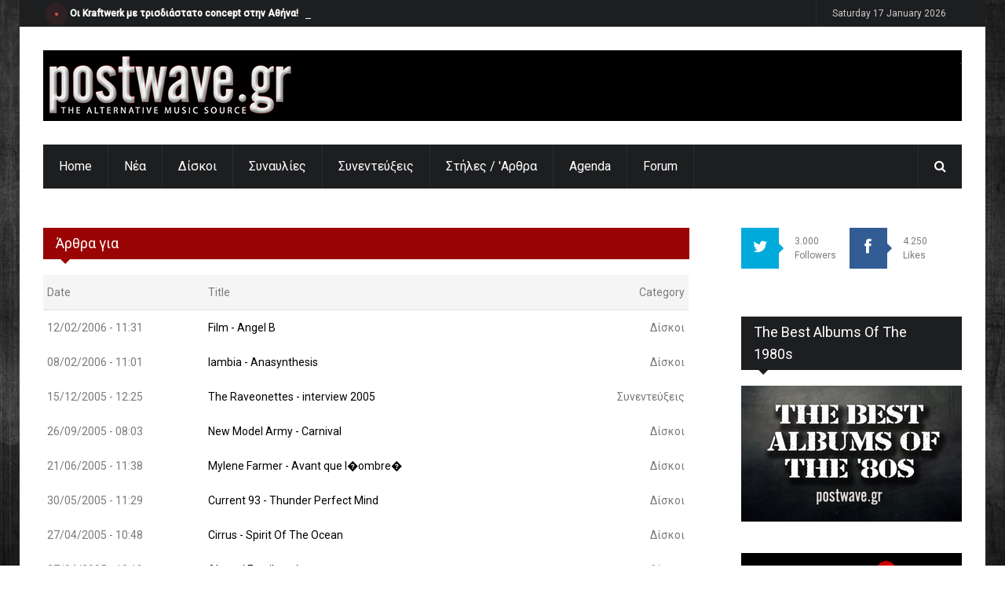

--- FILE ---
content_type: text/html; charset=utf-8
request_url: http://postwave.gr/authors/admin?page=37
body_size: 20449
content:

<!DOCTYPE html>
<!--[if IE 8 ]><html class="ie8" lang="en"><![endif]-->
<!--[if IE 9 ]><html class="ie9" lang="en"><![endif]-->
<!--[if (gte IE 10)|!(IE)]><!--><html xmlns="http://www.w3.org/1999/xhtml" lang="en"><!--<![endif]-->
<head>
	<title>Άρθρα για | Page 38 | Postwave.gr</title>
	<meta http-equiv="Content-Type" content="text/html; charset=utf-8"/>
	<meta name="viewport" content="width=device-width, initial-scale=1, maximum-scale=1" />
	<meta name="description" content="postwave.gr - the alternative music source">
	<meta name="keywords" content="music news, cd reviews, interviews, videos, photo gallery, concerts, live, mp3, video, alternative, new wave, wave, electro, indie, ebm, gothic, minimal synth, synthpop, blogs, dark wave, reports">
	<link type="text/css" rel="stylesheet" href="http://postwave.gr/sites/default/files/css/css_rEI_5cK_B9hB4So2yZUtr5weuEV3heuAllCDE6XsIkI.css" media="all" />
<link type="text/css" rel="stylesheet" href="http://postwave.gr/sites/default/files/css/css_5pO73qc-z-zv4xoH8aIAp_Prq1thKg1qz9beR7eKaZg.css" media="all" />
<link type="text/css" rel="stylesheet" href="http://postwave.gr/sites/default/files/css/css_hjOll_kYg7sHCs0GUg7089YG3TK15eWzjnElxjfEwks.css" media="all" />
<link type="text/css" rel="stylesheet" href="/sites/all/themes/ipress/styles/style.css" media="all" />
<link type="text/css" rel="stylesheet" href="/sites/all/themes/ipress/styles/icons.css" media="all" />
<link type="text/css" rel="stylesheet" href="/sites/all/themes/ipress/styles/animate.css" media="all" />
<link type="text/css" rel="stylesheet" href="/sites/all/themes/ipress/styles/responsive.css" media="all" />
<link type="text/css" rel="stylesheet" href="http://fonts.googleapis.com/css?family=Roboto:400,300,100,500" media="all" />
<link type="text/css" rel="stylesheet" href="/sites/all/themes/ipress/styles/update.css" media="all" />
<script type="text/javascript" src="http://postwave.gr/misc/jquery.js?v=1.4.4"></script>
<script type="text/javascript" src="http://postwave.gr/misc/jquery-extend-3.4.0.js?v=1.4.4"></script>
<script type="text/javascript" src="http://postwave.gr/misc/jquery-html-prefilter-3.5.0-backport.js?v=1.4.4"></script>
<script type="text/javascript" src="http://postwave.gr/misc/jquery.once.js?v=1.2"></script>
<script type="text/javascript" src="http://postwave.gr/misc/drupal.js?rxa4ec"></script>
<script type="text/javascript" src="http://postwave.gr/sites/all/modules/views/js/views-contextual.js?rxa4ec"></script>
<script type="text/javascript" src="http://postwave.gr/misc/form-single-submit.js?v=7.98"></script>
<script type="text/javascript" src="http://postwave.gr/sites/all/modules/google_analytics/googleanalytics.js?rxa4ec"></script>
<script type="text/javascript" src="https://www.googletagmanager.com/gtag/js?id=UA-1074906-1"></script>
<script type="text/javascript">
<!--//--><![CDATA[//><!--
window.dataLayer = window.dataLayer || [];function gtag(){dataLayer.push(arguments)};gtag("js", new Date());gtag("set", "developer_id.dMDhkMT", true);gtag("config", "UA-1074906-1", {"groups":"default"});
//--><!]]>
</script>
<script type="text/javascript">
<!--//--><![CDATA[//><!--
jQuery.extend(Drupal.settings, {"basePath":"\/","pathPrefix":"","setHasJsCookie":0,"ajaxPageState":{"theme":"ipress","theme_token":"SQ5Rsn8Vj4mlkbVRRDZWUjhcDxPL4dpDtUBvAgDGqi4","js":{"\/sites\/all\/themes\/ipress\/js\/jquery.min.js":1,"\/sites\/all\/themes\/ipress\/js\/ipress.js":1,"\/sites\/all\/themes\/ipress\/js\/owl.carousel.min.js":1,"\/sites\/all\/themes\/ipress\/js\/jquery.ticker.js":1,"\/sites\/all\/themes\/ipress\/js\/custom.js":1,"\/sites\/all\/themes\/ipress\/js\/drupalet_admin\/base.js":1,"\/sites\/all\/themes\/ipress\/js\/jflickrfeed.js":1,"\/sites\/all\/themes\/ipress\/js\/update.js":1,"misc\/jquery.js":1,"misc\/jquery-extend-3.4.0.js":1,"misc\/jquery-html-prefilter-3.5.0-backport.js":1,"misc\/jquery.once.js":1,"misc\/drupal.js":1,"sites\/all\/modules\/views\/js\/views-contextual.js":1,"misc\/form-single-submit.js":1,"sites\/all\/modules\/google_analytics\/googleanalytics.js":1,"https:\/\/www.googletagmanager.com\/gtag\/js?id=UA-1074906-1":1,"0":1},"css":{"modules\/system\/system.base.css":1,"modules\/system\/system.messages.css":1,"modules\/field\/theme\/field.css":1,"modules\/node\/node.css":1,"modules\/search\/search.css":1,"modules\/user\/user.css":1,"sites\/all\/modules\/views\/css\/views.css":1,"sites\/all\/modules\/ckeditor\/css\/ckeditor.css":1,"sites\/all\/modules\/ctools\/css\/ctools.css":1,"sites\/all\/modules\/tagadelic\/tagadelic.css":1,"\/sites\/all\/themes\/ipress\/styles\/style.css":1,"\/sites\/all\/themes\/ipress\/styles\/icons.css":1,"\/sites\/all\/themes\/ipress\/styles\/animate.css":1,"\/sites\/all\/themes\/ipress\/styles\/responsive.css":1,"http:\/\/fonts.googleapis.com\/css?family=Roboto:400,300,100,500":1,"\/sites\/all\/themes\/ipress\/styles\/update.css":1}},"googleanalytics":{"account":["UA-1074906-1"],"trackOutbound":1,"trackMailto":1,"trackDownload":1,"trackDownloadExtensions":"7z|aac|arc|arj|asf|asx|avi|bin|csv|doc(x|m)?|dot(x|m)?|exe|flv|gif|gz|gzip|hqx|jar|jpe?g|js|mp(2|3|4|e?g)|mov(ie)?|msi|msp|pdf|phps|png|ppt(x|m)?|pot(x|m)?|pps(x|m)?|ppam|sld(x|m)?|thmx|qtm?|ra(m|r)?|sea|sit|tar|tgz|torrent|txt|wav|wma|wmv|wpd|xls(x|m|b)?|xlt(x|m)|xlam|xml|z|zip"},"urlIsAjaxTrusted":{"\/authors\/admin?page=37":true}});
//--><!]]>
</script>
<meta http-equiv="Content-Type" content="text/html; charset=utf-8" />
<link rel="shortcut icon" href="http://postwave.gr/sites/all/themes/ipress/pw.ico" type="image/vnd.microsoft.icon" />
<meta name="generator" content="Drupal 7 (https://www.drupal.org)" />
<link rel="canonical" href="http://postwave.gr/authors/admin" />
<link rel="shortlink" href="http://postwave.gr/authors/admin" />
<meta name="dcterms.title" content="Άρθρα για" />
<meta name="dcterms.type" content="Text" />
<meta name="dcterms.format" content="text/html" />
<meta name="dcterms.identifier" content="http://postwave.gr/authors/admin" />
	
	
		
	<!--[if IE]>
		<meta http-equiv="X-UA-Compatible" content="IE=9; IE=8; IE=EmulateIE8; IE=EDGE" />
		<script src="http://html5shim.googlecode.com/svn/trunk/html5.js"></script>
	<![endif]-->
</head>
<body class="html not-front not-logged-in one-sidebar sidebar-second page-authors page-authors-admin"  >
	<div id="skip-link"><a href="#main-content" class="element-invisible element-focusable">Skip to main content</a></div>
	<!-- /layout -->
	<div id="layout" class="boxed">
		<header id="header">
	<div class="a_head">
		<div class="row clearfix">
			
						<div class="breaking_news lefter">
				<div class="freq_out">
					<div class="freq">
						<div class="inner_f"></div>
						<div id="layerBall"></div>
					</div>
				</div>
					<div class="view view-ipress-blocks view-id-ipress_blocks view-display-id-block block-js-news view-dom-id-ec6059e1c2deeb722a28e19e94b067fb">
        
  
  
      <div class="view-content">
          <ul class="js-hidden js-news">          <li class="news-item">  
          <a href="/oi-kraftwerk-me-trisdiastato-concept-stin-athina">Οι Kraftwerk με τρισδιάστατο concept στην Αθήνα!</a>  </li>
          <li class="news-item">  
          <a href="/dreamline-warning">Dreamline - Warning</a>  </li>
          <li class="news-item">  
          <a href="/fraternity-sound-festival-soft-moon-nww-thurston-mooore-etc-live-athens-26-27-28-29102017">Fraternity Of Sound Festival [The Soft Moon, NWW, Thurston Mooore, etc live in Athens] - 26-27-28-29/10/2017</a>  </li>
          <li class="news-item">  
          <a href="/nursery-kai-mecano-un-ltd-2018-sto-death-disco">In The Nursery και Mecano Un-Ltd το 2018 στο Death Disco!</a>  </li>
          <li class="news-item">  
          <a href="/dreamline-trito-htypima-me-warning">Dreamline: τρίτο χτύπημα με το Warning!</a>  </li>
      </ul>    </div>
  
  
  
  
  
  
</div>			</div>
						<!-- /breaking news -->
			<div class="right_bar">
								<!-- /social -->
				<span id="date_time"></span>
				<!-- /date -->
			</div>
			<!-- /right bar -->
		</div>
		<!-- /row -->
	</div>
	<!-- /a head -->
	<div class="b_head">
		<div class="row clearfix">
			<div class="logo">
								<a href="/" title="Postwave.gr"><img src="http://postwave.gr/sites/default/files/logo.png" alt="Postwave.gr" /></a>
											</div>
			<!-- /logo -->
			<div class="ads">	<div class="block block-block contextual-links-region"><p>.</p>
</div></div>			
			<!-- /ads -->
		</div>
		<!-- /row -->
	</div>
	<!-- /b head -->
	<div class="row clearfix">
		<div class="sticky_true">
			<div class="c_head clearfix">
				<nav>
						<div class="block block-system contextual-links-region block-menu"><ul class="sf-menu sf-js-enabled sf-shadow"><li class="first leaf"><a href="/" rel="color10">Home</a></li>
<li class="leaf"><a href="/news" rel="color10">Νέα</a></li>
<li class="leaf"><a href="/cdreviews" rel="color10" class="color10">Δίσκοι</a></li>
<li class="leaf"><a href="/features" rel="color10" class="color10">Συναυλίες</a></li>
<li class="leaf"><a href="/interviews" rel="color10" class="color10">Συνεντεύξεις</a></li>
<li class="leaf"><a href="/blogging" rel="color10" class="color10">Στήλες / &#039;Αρθρα</a></li>
<li class="leaf"><a href="/agenda" title="Concerts, Events, and others" rel="color10" class="color10">Agenda</a></li>
<li class="last leaf"><a href="http://www.postwave.gr/forum/index.php" title="Postwave Forum" rel="color5">Forum</a></li>
</ul></div>				</nav>
				<!-- /nav -->
				<div class="right_icons">
					<!-- /random post -->
					<div class="search">
						<div class="search_icon"><i class="fa-search"></i></div>
						<div class="s_form">
								<div class="block block-search contextual-links-region"><form action="/authors/admin?page=37" method="post" id="search-block-form" accept-charset="UTF-8"><div><div class="container-inline">
      <h2 class="element-invisible">Search form</h2>
    <div class="form-item form-type-textfield form-item-search-block-form">
 <input title="Enter the terms you wish to search for." id="mod-search-searchword" onblur="if (this.value == &#039;&#039;) {this.value = &#039;Search&#039;;}" onfocus="if (this.value == &#039;Search&#039;) {this.value = &#039;&#039;;}" type="text" name="search_block_form" value="Search" size="15" maxlength="128" class="form-text" />
</div>
<div class="form-actions form-wrapper" id="edit-actions"><input type="submit" id="edit-submit" name="op" value="Search" class="form-submit" /></div><input type="hidden" name="form_build_id" value="form-LTfyM11V7Joxv1JUDXI_dXJpgcB3sRZUfn0y1Qec-3Y" />
<input type="hidden" name="form_id" value="search_block_form" />
</div>
</div></form></div>							
						</div>
						<!-- /s form -->
					</div>
					<!-- /search -->
				</div>
				<!-- /right icons -->
			</div>
			<!-- /c head -->
		</div>
		<!-- /sticky -->
	</div>
	<!-- /row -->
</header>		<!-- /header -->

		<div class="page-content">
			<div class="row clearfix">
			
								<div class="grid_9 alpha">
														
										<div class="grid_8 alpha posts">
											<div class="title colordefault"><h4>Άρθρα για </h4></div><div class="messages error">
<h2 class="element-invisible">Error message</h2>
<em class="placeholder">Notice</em>: Undefined index: und in <em class="placeholder">ipress_preprocess_views_view()</em> (line <em class="placeholder">70</em> of <em class="placeholder">/var/www/vhosts/postwave.gr/httpdocs/sites/all/themes/ipress/template.php</em>).</div>
	<div class="mbf clearfix block block-system"><div class="view view-author-view view-id-author_view view-display-id-page view-dom-id-3faa91f3f675e1a1b8a340cb93088335">
        
  
  
      <div class="view-content">
      <table class="views-table cols-3" >
         <thead>
      <tr>
                  <th class="views-field views-field-created" >
            Date          </th>
                  <th class="views-field views-field-title" >
            Title          </th>
                  <th class="views-field views-field-field-categories" >
            Category          </th>
              </tr>
    </thead>
    <tbody>
          <tr class="odd views-row-first">
                  <td class="views-field views-field-created" >
            12/02/2006 - 11:31          </td>
                  <td class="views-field views-field-title" >
            <a href="/film-angel-b">Film - Angel B</a>          </td>
                  <td class="views-field views-field-field-categories" >
            Δίσκοι          </td>
              </tr>
          <tr class="even">
                  <td class="views-field views-field-created" >
            08/02/2006 - 11:01          </td>
                  <td class="views-field views-field-title" >
            <a href="/iambia-anasynthesis">Iambia - Anasynthesis</a>          </td>
                  <td class="views-field views-field-field-categories" >
            Δίσκοι          </td>
              </tr>
          <tr class="odd">
                  <td class="views-field views-field-created" >
            15/12/2005 - 12:25          </td>
                  <td class="views-field views-field-title" >
            <a href="/raveonettes-interview-2005">The Raveonettes - interview 2005</a>          </td>
                  <td class="views-field views-field-field-categories" >
            Συνεντεύξεις          </td>
              </tr>
          <tr class="even">
                  <td class="views-field views-field-created" >
            26/09/2005 - 08:03          </td>
                  <td class="views-field views-field-title" >
            <a href="/new-model-army-carnival">New Model Army - Carnival</a>          </td>
                  <td class="views-field views-field-field-categories" >
            Δίσκοι          </td>
              </tr>
          <tr class="odd">
                  <td class="views-field views-field-created" >
            21/06/2005 - 11:38          </td>
                  <td class="views-field views-field-title" >
            <a href="/mylene-farmer-avant-que-lombre">Mylene Farmer - Avant que l�ombre�</a>          </td>
                  <td class="views-field views-field-field-categories" >
            Δίσκοι          </td>
              </tr>
          <tr class="even">
                  <td class="views-field views-field-created" >
            30/05/2005 - 11:29          </td>
                  <td class="views-field views-field-title" >
            <a href="/current-93-thunder-perfect-mind">Current 93 - Thunder Perfect Mind</a>          </td>
                  <td class="views-field views-field-field-categories" >
            Δίσκοι          </td>
              </tr>
          <tr class="odd">
                  <td class="views-field views-field-created" >
            27/04/2005 - 10:48          </td>
                  <td class="views-field views-field-title" >
            <a href="/cirrus-spirit-ocean">Cirrus - Spirit Of The Ocean</a>          </td>
                  <td class="views-field views-field-field-categories" >
            Δίσκοι          </td>
              </tr>
          <tr class="even">
                  <td class="views-field views-field-created" >
            27/04/2005 - 10:19          </td>
                  <td class="views-field views-field-title" >
            <a href="/akron-family-st">Akron / Family - s/t</a>          </td>
                  <td class="views-field views-field-field-categories" >
            Δίσκοι          </td>
              </tr>
          <tr class="odd">
                  <td class="views-field views-field-created" >
            22/03/2005 - 10:06          </td>
                  <td class="views-field views-field-title" >
            <a href="/organ-grab-gun">The Organ -Grab That Gun</a>          </td>
                  <td class="views-field views-field-field-categories" >
            Δίσκοι          </td>
              </tr>
          <tr class="even">
                  <td class="views-field views-field-created" >
            20/03/2005 - 09:59          </td>
                  <td class="views-field views-field-title" >
            <a href="/heimataerde-gotteskrieger">Heimataerde - Gotteskrieger</a>          </td>
                  <td class="views-field views-field-field-categories" >
            Δίσκοι          </td>
              </tr>
          <tr class="odd">
                  <td class="views-field views-field-created" >
            11/01/2005 - 15:04          </td>
                  <td class="views-field views-field-title" >
            <a href="/nexus-beat-syndicate">Nexus - The Beat Syndicate</a>          </td>
                  <td class="views-field views-field-field-categories" >
            Δίσκοι          </td>
              </tr>
          <tr class="even">
                  <td class="views-field views-field-created" >
            12/12/2004 - 10:11          </td>
                  <td class="views-field views-field-title" >
            <a href="/bbrtf-anapterwma">BBRTF - Anapterwma</a>          </td>
                  <td class="views-field views-field-field-categories" >
            Δίσκοι          </td>
              </tr>
          <tr class="odd">
                  <td class="views-field views-field-created" >
            26/10/2004 - 09:52          </td>
                  <td class="views-field views-field-title" >
            <a href="/duran-duran-astronaut">Duran Duran - Astronaut</a>          </td>
                  <td class="views-field views-field-field-categories" >
            Δίσκοι          </td>
              </tr>
          <tr class="even">
                  <td class="views-field views-field-created" >
            13/10/2004 - 14:38          </td>
                  <td class="views-field views-field-title" >
            <a href="/anne-clark-interview-2004">Anne Clark - interview 2004</a>          </td>
                  <td class="views-field views-field-field-categories" >
            Συνεντεύξεις          </td>
              </tr>
          <tr class="odd">
                  <td class="views-field views-field-created" >
            26/08/2004 - 09:36          </td>
                  <td class="views-field views-field-title" >
            <a href="/ministry-houses-mole">Ministry - Houses of the Mole</a>          </td>
                  <td class="views-field views-field-field-categories" >
            Δίσκοι          </td>
              </tr>
          <tr class="even">
                  <td class="views-field views-field-created" >
            23/07/2004 - 12:01          </td>
                  <td class="views-field views-field-title" >
            <a href="/cure-cure">The Cure - the cure</a>          </td>
                  <td class="views-field views-field-field-categories" >
            Δίσκοι          </td>
              </tr>
          <tr class="odd">
                  <td class="views-field views-field-created" >
            20/06/2004 - 09:21          </td>
                  <td class="views-field views-field-title" >
            <a href="/ulver-blood-inside">Ulver - Blood Inside</a>          </td>
                  <td class="views-field views-field-field-categories" >
            Δίσκοι          </td>
              </tr>
          <tr class="even">
                  <td class="views-field views-field-created" >
            13/06/2004 - 11:16          </td>
                  <td class="views-field views-field-title" >
            <a href="/nightwish-once">Nightwish - Once</a>          </td>
                  <td class="views-field views-field-field-categories" >
            Δίσκοι          </td>
              </tr>
          <tr class="odd">
                  <td class="views-field views-field-created" >
            29/02/2004 - 15:58          </td>
                  <td class="views-field views-field-title" >
            <a href="/clan-xymox-interview-2004">Clan Of Xymox - interview 2004</a>          </td>
                  <td class="views-field views-field-field-categories" >
            Συνεντεύξεις          </td>
              </tr>
          <tr class="even">
                  <td class="views-field views-field-created" >
            21/01/2004 - 13:31          </td>
                  <td class="views-field views-field-title" >
            <a href="/melotron-interview-2003">Melotron - Interview 2003</a>          </td>
                  <td class="views-field views-field-field-categories" >
            Συνεντεύξεις          </td>
              </tr>
          <tr class="odd">
                  <td class="views-field views-field-created" >
            27/12/2003 - 04:59          </td>
                  <td class="views-field views-field-title" >
            <a href="/ophelias-garden-lust">Ophelia&#039;s Garden - L.U.S.T.</a>          </td>
                  <td class="views-field views-field-field-categories" >
            Δίσκοι          </td>
              </tr>
          <tr class="even">
                  <td class="views-field views-field-created" >
            15/12/2003 - 11:59          </td>
                  <td class="views-field views-field-title" >
            <a href="/kosheen-kokopelli">Kosheen - Kokopelli</a>          </td>
                  <td class="views-field views-field-field-categories" >
            Δίσκοι          </td>
              </tr>
          <tr class="odd">
                  <td class="views-field views-field-created" >
            28/11/2003 - 07:22          </td>
                  <td class="views-field views-field-title" >
            <a href="/covenant-interview-2003">Covenant - Interview 2003</a>          </td>
                  <td class="views-field views-field-field-categories" >
            Συνεντεύξεις          </td>
              </tr>
          <tr class="even">
                  <td class="views-field views-field-created" >
            28/08/2003 - 10:13          </td>
                  <td class="views-field views-field-title" >
            <a href="/killing-joke-killing-joke-2003">Killing Joke - Killing Joke 2003</a>          </td>
                  <td class="views-field views-field-field-categories" >
            Δίσκοι          </td>
              </tr>
          <tr class="odd">
                  <td class="views-field views-field-created" >
            24/09/2002 - 07:12          </td>
                  <td class="views-field views-field-title" >
            <a href="/duran-duran-medazzaland">Duran Duran - Medazzaland</a>          </td>
                  <td class="views-field views-field-field-categories" >
            Δίσκοι          </td>
              </tr>
          <tr class="even">
                  <td class="views-field views-field-created" >
            22/09/2002 - 06:43          </td>
                  <td class="views-field views-field-title" >
            <a href="/suede-new-morning">Suede - A New Morning</a>          </td>
                  <td class="views-field views-field-field-categories" >
            Δίσκοι          </td>
              </tr>
          <tr class="odd views-row-last">
                  <td class="views-field views-field-created" >
            21/09/2002 - 06:32          </td>
                  <td class="views-field views-field-title" >
            <a href="/flaming-lips-yoshimi-battles-pink-robots">Flaming Lips - Yoshimi Battles the Pink Robots</a>          </td>
                  <td class="views-field views-field-field-categories" >
            Δίσκοι          </td>
              </tr>
      </tbody>
</table>

    </div>
  
      <h2 class="element-invisible">Pages</h2><div class="item-list"><ul class="pager"><li class="pager-first first"><a title="Go to first page" href="/authors/admin">« first</a></li>
<li class="pager-previous"><a title="Go to previous page" href="/authors/admin?page=36">‹ previous</a></li>
<li class="pager-ellipsis">…</li>
<li class="pager-item"><a title="Go to page 30" href="/authors/admin?page=29">30</a></li>
<li class="pager-item"><a title="Go to page 31" href="/authors/admin?page=30">31</a></li>
<li class="pager-item"><a title="Go to page 32" href="/authors/admin?page=31">32</a></li>
<li class="pager-item"><a title="Go to page 33" href="/authors/admin?page=32">33</a></li>
<li class="pager-item"><a title="Go to page 34" href="/authors/admin?page=33">34</a></li>
<li class="pager-item"><a title="Go to page 35" href="/authors/admin?page=34">35</a></li>
<li class="pager-item"><a title="Go to page 36" href="/authors/admin?page=35">36</a></li>
<li class="pager-item"><a title="Go to page 37" href="/authors/admin?page=36">37</a></li>
<li class="pager-current last">38</li>
</ul></div>  
  
  
  
  
</div></div>					</div><!-- end grid8 -->
					
										<div class="grid_4 omega sidebar sidebar_b">
										
										
					</div><!-- end grid4 -->
				</div><!-- end grid9 -->

								<div class="grid_3 omega sidebar sidebar_a">	
						<div class="widget block block-block contextual-links-region"><ul class="counter clearfix">
  <li class="twitter"><a href="https://twitter.com/postwave" target="_blank"><i class="fa fa-twitter"></i></a><span> 3.000<br>Followers </span></li>
  <li class="facebook"><a href="https://www.facebook.com/pages/Postwavegr/222541251105945" target="_blank"><i class="fa fa-facebook"></i></a><span> 4.250<br>Likes </span></li>
</ul></div><div class="widget block block-block contextual-links-region"><div class="title"><h4>The Best Albums Of The 1980s</h4></div><p><a href="http://www.postwave.gr/200-best-albums-80s-part-5-1-20"><img alt="THE BEST OF 1980s" src="/sites/default/files/best-albums-80s.jpg" style="width: 281px; height: 173px;" /></a></p>
</div><div class="widget block block-block contextual-links-region"><div class="ads_widget clearfix">
<div class="ads_widget clearfix"><a href="https://www.facebook.com/LeDisqueNoirShop" target="_blank"><img alt="Le Disque Noir" src="/sites/default/files/le-disque.gif" style="width: 281px; height: 234px;" /></a></div>
<div class="ads_widget clearfix"> </div>
<div class="ads_widget clearfix"><a href="http://www.synthesizer.gr/" target="_blank"><img alt="synthesizer.gr" src="/sites/default/files/synthesizergr.jpg" style="width: 281px; height: 155px;" /></a></div>
</div>
<div class="ads_widget clearfix"> </div>
<div class="ads_widget clearfix"><a href="http://www.e-experts.gr/index.php" target="_blank"><img alt="e-experts" src="/sites/default/files/experts.gif" style="width: 281px; height: 200px;" /></a></div>
</div><div class="widget block block-block contextual-links-region"><div class="title"><h4>Like Us</h4></div><div class="bg_light"><iframe allowtransparency="true" frameborder="0" scrolling="no" src="//www.facebook.com/plugins/likebox.php?href=https%3A%2F%2Fwww.facebook.com%2Fpages%2FPostwavegr%2F222541251105945&amp;width&amp;height=258&amp;colorscheme=light&amp;show_faces=true&amp;header=false&amp;stream=false&amp;show_border=true&amp;appId=234495476692479" style="border:none; overflow:hidden; height:292px;"></iframe></div></div><div class="widget block block-block contextual-links-region"><p><a href="http://www.geheimnis-records.gr/" target="_blank"><img alt="GEHEIMNIS RECORDS" src="/sites/default/files/geheimnis.gif" style="width: 297px; height: 120px;" /></a></p>
<p><a href="http://inner-ear.gr/shop/." target="_blank"><img alt="INNER EAR RECORDS" src="/sites/default/files/inner-ear.jpg" style="width: 300px; height: 100px;" /></a></p>
<p><a href="http://www.ticketarena.gr/" target="_blank"><img alt="Ticket Arena" src="[data-uri]" style="height: 100px; width: 300px;" /></a></p>
</div>				</div><!-- /grid3 sidebar A -->
									
			</div><!-- /row -->
		</div><!-- /end page content -->

		<footer id="footer">
	<div class="row clearfix">
				<div class="grid_3">
				<div class="widget block block-block contextual-links-region"><div class="title"><h4 >Σχετικά με το Postwave.gr</h4></div><p><strong><a href="/tautothta">Ταυτότητα</a></strong></p>
<p><strong><a href="/contact">Επικοινωνία</a></strong></p>
</div>		</div>
				
				<div class="grid_3">
				<div class="widget block block-tagadelic-taxonomy contextual-links-region"><div class="title"><h4 >Tag cloud</h4></div><ul class="tag-cloud">
    <li>
    <a href="/photos" class="level6">photos</a>  </li>
    <li>
    <a href="/gagarin-205" class="level6">Gagarin 205</a>  </li>
    <li>
    <a href="/greek-bands" class="level5">Greek Bands</a>  </li>
    <li>
    <a href="/death-disco" class="level3">Death Disco</a>  </li>
    <li>
    <a href="/fuzz-club" class="level3">Fuzz Club</a>  </li>
    <li>
    <a href="/postwavegr" class="level2">Postwave.gr</a>  </li>
    <li>
    <a href="/depeche-mode" class="level1">Depeche Mode</a>  </li>
    <li>
    <a href="/ejekt-festival" class="level1">Ejekt festival</a>  </li>
    <li>
    <a href="/club" class="level1">AN club</a>  </li>
    <li>
    <a href="/best-albums" class="level1">Best Albums</a>  </li>
    <li>
    <a href="/plissken-festival" class="level1">plissken festival</a>  </li>
    <li>
    <a href="/geheimnis-records" class="level1">geheimnis records</a>  </li>
  </ul>
<a href="/tagadelic_taxonomy" class="more">More tags</a></div>		</div>
						<div class="grid_3">
				<div class="widget block block-views contextual-links-region"><div class="title"><h4 >Recent posts</h4></div><div class="view view-ipress-blocks view-id-ipress_blocks view-display-id-recent_post_footer view-dom-id-c939795caa9d706f0dce1d2bc86b9bd2">
        
  
  
      <div class="view-content">
      <div class="small_posts">    <ul class="clearfix">          <li class="">  
          <a class="s_thumb float-shadow" href="/oi-kraftwerk-me-trisdiastato-concept-stin-athina"><img src="http://postwave.gr/sites/default/files/styles/small_image/public/field/image/kraftwerk.jpeg.png?itok=D_8eZdus" alt="KRAFTWERK" title="KRAFTWERK" /></a>
	<h3><a href="/oi-kraftwerk-me-trisdiastato-concept-stin-athina">Οι Kraftwerk με τρισδιάστατο concept στην Αθήνα!</a></h3>
	<div class="meta mb">8 years 1 month / [comment_count] comment</div>  </li>
          <li class="">  
          <a class="s_thumb float-shadow" href="/dreamline-warning"><img src="http://postwave.gr/sites/default/files/styles/small_image/public/dreamline_0.jpg?itok=pju8vTaE" alt="DREAMLINE – Warning" title="DREAMLINE – Warning" /></a>
	<h3><a href="/dreamline-warning">Dreamline - Warning</a></h3>
	<div class="meta mb">8 years 2 months / [comment_count] comment</div>  </li>
          <li class="">  
          <a class="s_thumb float-shadow" href="/fraternity-sound-festival-soft-moon-nww-thurston-mooore-etc-live-athens-26-27-28-29102017"><img src="http://postwave.gr/sites/default/files/styles/small_image/public/softmoon_1.jpg?itok=iMkxApRa" alt="the soft moon" title="the soft moon" /></a>
	<h3><a href="/fraternity-sound-festival-soft-moon-nww-thurston-mooore-etc-live-athens-26-27-28-29102017">Fraternity Of Sound Festival [The Soft Moon, NWW, Thurston M...</a></h3>
	<div class="meta mb">8 years 2 months / [comment_count] comment</div>  </li>
      </ul></div>    </div>
  
  
  
  
  
  
</div></div>		</div>
							<div class="grid_3">
					<div class="widget block block-block contextual-links-region"><div class="title"><h4 >Postwave.gr Music Polls</h4></div><p><a href="http://postwave.gr/best-2013-oi-epiloges-ton-anagnoston"><img alt="" src="/sites/default/files/pictures/2013.jpg" style="line-height: 20.7999992370605px; width: 75px; height: 75px; float: left; margin: 7px;" /></a><a href="http://postwave.gr/best-2012-oi-epiloges-ton-anagnoston"><img alt="" src="/sites/default/files/pictures/2012.jpg" style="line-height: 20.7999992370605px; width: 75px; height: 75px; float: left; margin: 7px;" /></a><a href="http://postwave.gr/best-2011-oi-epiloges-ton-anagnoston"><img alt="" src="/sites/default/files/pictures/2011.jpg" style="line-height: 20.7999992370605px; width: 75px; height: 75px; float: left; margin: 7px;" /></a><a href="http://postwave.gr/best-2010-oi-epiloges-ton-anagnoston"><img alt="" src="/sites/default/files/pictures/2010.jpg" style="line-height: 20.7999992370605px; width: 75px; height: 75px; float: left; margin: 7px;" /></a><a href="http://postwave.gr/best-2009-oi-epiloges-ton-anagnoston-0"><img alt="" src="/sites/default/files/pictures/2009.jpg" style="line-height: 20.7999992370605px; width: 75px; height: 75px; float: left; margin: 7px;" /></a><a href="http://postwave.gr/best-2008-oi-epiloges-ton-anagnoston-0"><img alt="" src="/sites/default/files/pictures/2008.jpg" style="line-height: 20.7999992370605px; width: 75px; height: 75px; float: left; margin: 7px;" /></a><a href="http://postwave.gr/best-2007-postwavegr-music-polls-2007-ta-apotelesmata"><img alt="" src="/sites/default/files/pictures/2007.jpg" style="line-height: 20.7999992370605px; width: 75px; height: 75px; float: left; margin: 7px;" /></a><a href="http://postwave.gr/best-2006-postwavegr-music-polls-2006-ta-apotelesmata"><img alt="" src="/sites/default/files/pictures/2006.jpg" style="line-height: 20.7999992370605px; width: 75px; height: 75px; float: left; margin: 7px;" /></a><a href="http://www.postwave.gr"><img alt="" src="/sites/default/files/pictures/pw75_0.jpg" style="line-height: 20.7999992370605px; width: 75px; height: 75px; float: left; margin: 7px;" /></a></p>
</div>			</div>
				</div>
	<!-- /row -->
	<div class="row clearfix">
		<div class="footer_last"><span class="copyright">© 2006-2014 <a href="http://postwave.gr/">Postwave.gr</a>. All Rights Reserved. Powered by <a href="http://re-compile.com">re.compile</a>.</span>
			<div id="toTop" class="toptip" title="Back to Top"><i class="icon-arrow-thin-up"></i></div>
		</div>
		<!-- /last footer -->
	</div>
	<!-- /row -->
</footer><!-- /footer -->

</div><script type="text/javascript" src="/sites/all/themes/ipress/js/jquery.min.js?rxa4ec"></script>
<script type="text/javascript" src="/sites/all/themes/ipress/js/ipress.js?rxa4ec"></script>
<script type="text/javascript" src="/sites/all/themes/ipress/js/owl.carousel.min.js?rxa4ec"></script>
<script type="text/javascript" src="/sites/all/themes/ipress/js/jquery.ticker.js?rxa4ec"></script>
<script type="text/javascript" src="/sites/all/themes/ipress/js/custom.js?rxa4ec"></script>
<script type="text/javascript" src="/sites/all/themes/ipress/js/drupalet_admin/base.js?rxa4ec"></script>
<script type="text/javascript" src="/sites/all/themes/ipress/js/jflickrfeed.js?rxa4ec"></script>
<script type="text/javascript" src="/sites/all/themes/ipress/js/update.js?rxa4ec"></script>
	
	<!-- Scripts -->
		
		<script type="text/javascript">
		/* <![CDATA[ */
			function date_time(id){
				date = new Date;
				year = date.getFullYear();
				month = date.getMonth();
				months = new Array('January', 'February', 'March', 'April', 'May', 'June', 'Jully', 'August', 'September', 'October', 'November', 'December');
				d = date.getDate();
				day = date.getDay();
				days = new Array('Sunday', 'Monday', 'Tuesday', 'Wednesday', 'Thursday', 'Friday', 'Saturday');
				h = date.getHours();
				if(h<10){
					h = "0"+h;}
					m = date.getMinutes();
					if(m<10){
						m = "0"+m;
					}
					s = date.getSeconds();
					if(s<10){
						s = "0"+s;
					}
				// result = ''+days[day]+' '+months[month]+' '+d+' '+year+' '+h+':'+m+':'+s;
				result = ''+days[day]+' '+d+' '+months[month]+' '+year;
				document.getElementById(id).innerHTML = result;
				setTimeout('date_time("'+id+'");','1000');
				return true;
			}
			window.onload = date_time('date_time');
		/* ]]> */
		</script>
</body>
</html>

--- FILE ---
content_type: text/css
request_url: http://postwave.gr/sites/all/themes/ipress/styles/style.css
body_size: 11901
content:
/* 	Reset Styling
----------------------------------------------------------------------*/
html, body, div, span, applet, object, iframe,
h1, h2, h3, h4, h5, h6, p, blockquote, pre,
a, abbr, acronym, address, big, cite, code,
del, dfn, em, img, ins, kbd, q, s, samp,
small, strike, strong, sub, sup, tt, var,
b, u, i, center, dl, dt, dd, ol, ul, li,
fieldset, form, label, legend,
table, caption, tbody, tfoot, thead, tr, th, td,
article, aside, canvas, details, embed, 
figure, figcaption, footer, header, hgroup, 
menu, nav, output, ruby, section, summary,
time, mark, audio, video {
	margin: 0;
	padding: 0;
	border: 0;
	font-size: 100%;
	font: inherit;
	vertical-align: baseline; /*a*/
}
article, aside, details, figcaption, figure, 
footer, header, hgroup, menu, nav, section, img {
	display: block;
}
body {
	line-height: 1;
}
ol, ul {
	list-style: none;
}
blockquote, q {
	quotes: none;
}
blockquote:before, blockquote:after,
q:before, q:after {
	content: '';
	content: none;
}
table {
	border-collapse: collapse;
	border-spacing: 0;
}
* {
	outline: none;
	padding: 0px;
	margin: 0px
}

/*	General Styling
----------------------------------------------------------------------*/
body {
	margin: 0 auto;
	background: url(../images/backgrounds/grey.jpg) fixed center center;
	color: #7A7A7A;
	line-height: 24px;
	font-family: "Roboto", Helvetica, Tahoma, Arial;
	font-weight: 400;
	font-size: 14px
}
::selection{
	color:#fff;
	background:#E84A4A
}
::-moz-selection{
	color:#fff;
	background:#E84A4A
}
img {
	border: none;
	max-width: 100%;
	height:auto;
	width:100%;
}

.field-type-text-with-summary img {
	width: auto !important;
	height: auto !important;
}

a {
	color: #000;
	text-decoration: none;
	-webkit-transition: color 0.1s ease-in-out;
	transition: color 0.1s ease-in-out
}
a:hover {
	color: #E84A4A
}
h1, h2, h3, h4, h5, h6 {
	color: #484747;
	padding: 0;
	margin: 0 0 10px 0;
	font-family: "Roboto", Helvetica, Tahoma, Arial;
	font-weight: 700;
	line-height: 28px
}
h1 { font-size: 32px }
h2 { font-size: 26px }
h3 { font-size: 20px }
h4 { font-size: 18px }
h5 { font-size: 14px }
h6 { font-size: 12px }
p {
	margin-bottom: 30px
}
p:last-child {
	margin-bottom: 0
}
strong {
	font-weight: bold
}
em {
	font-style: italic
}
ol {
	padding: 0;
	margin: 0
}
ol li {
	list-style: decimal;
	padding: 0 0 10px 0;
	margin: 0 0 0 20px;
	line-height: 24px
}
ul {
	padding: 0;
	margin: 0;
	list-style-type: none
}
cite {
	float: right;
	padding: 0 0 5px 0
}
hr {
	background: #e6e6e6;
	border: 0;
	clear: both;
	width: 100%;
	height: 1px;
	padding: 0;
	margin: 20px 0;
	position: relative
}
pre {
	color: #333;
	white-space: initial;
	border-radius: 3px;
	background: #ccc;
	border-left: 8px solid #1ABC9C;
	padding: 14px 20px;
	white-space: initial;
	margin: 5px 0 20px 0;
	overflow: auto;
	font-size: 12px;
	-webkit-box-sizing: border-box;
	-moz-box-sizing: border-box;
	-ms-box-sizing: border-box;
	-o-box-sizing: border-box;
	box-sizing: border-box;
}
code {
	color: #333;
	background: #ccc;
	border-left: 8px solid #1ABC9C;
	padding: 14px 20px;
	border-radius: 3px;
	margin: 5px 0 20px 0;
	clear: both;
	display: block;
	font-size: 12px;
	-webkit-box-sizing: border-box;
	-moz-box-sizing: border-box;
	-ms-box-sizing: border-box;
	-o-box-sizing: border-box;
	box-sizing: border-box;
}
iframe {
	max-width: 100%;
}
mark {
	padding: 3px 5px;
}
textarea { 
	white-space:pre; 
}
/*	Grid >> Global
----------------------------------------------------------------------------------------------------*/
.grid_1,
.grid_2,
.grid_3,
.grid_4,
.grid_5,
.grid_6,
.grid_7,
.grid_8,
.grid_9,
.grid_10,
.grid_11,
.grid_12 {
	display:inline;
	float: left;
	position: relative;
	margin-left: 1%;
	margin-right: 1%;
}
.alpha {margin-left: 0 !important}
.omega {margin-right: 0 !important}

/*	Grid >> 12 Columns
----------------------------------------------------------------------------------------------------*/
.grid_1 {width:6.333%}
.grid_2 {width:14.667%}
.grid_3 {width:23.0%}
.grid_4 {width:31.333%}
.grid_5 {width:39.667%}
.grid_6 {width:48.0%}
.grid_7 {width:56.333%}
.grid_8 {width:64.667%}
.grid_9 {width:73.0%}
.grid_10 {width:81.333%}
.grid_11 {width:89.667%}
.grid_12 {width:98.0%}
.grid_12:after {
	content: "";
	clear: both;
}
.grid_full {
	width:100%;
}
.grid_1_5 {
	width:18.0%;
}
.grid_2_5 {
	width:38.0%;
}
.grid_3_5 {
	width:58.0%;
}
.grid_4_5 {
	width:78.0%;
}
.grid_1.alpha,.grid_1.omega {
	width:7.333%;
}
.grid_2.alpha,.grid_2.omega {
	width:15.667%;
}
.grid_3.alpha,.grid_3.omega {
	width:24.0%;
}
.grid_4.alpha,.grid_4.omega {
	width:32.333%;
}
.grid_5.alpha,.grid_5.omega {
	width:40.667%;
}
.grid_6.alpha,.grid_6.omega {
	width:49.0%;
}
.grid_7.alpha,.grid_7.omega {
	width:57.333%;
}
.grid_8.alpha,.grid_8.omega {
	width:65.667%;
}
.grid_9.alpha,.grid_9.omega {
	width:74.0%;
}
.grid_10.alpha,.grid_10.omega {
	width:82.333%;
}
.grid_11.alpha,.grid_11.omega {
	width:90.667%;
}
.grid_12.alpha,.grid_12.omega {
	width:99.0%;
}
.grid_1_5.alpha,.grid_1_5.omega {
	width:19.0%;
}
.grid_2_5.alpha,.grid_2_5.omega {
	width:39.0%;
}
.grid_3_5.alpha,.grid_3_5.omega {
	width:59.0%;
}
.grid_4_5.alpha,.grid_4_5.omega {
	width:79.0%;
}
.row {
	width: 1170px;
	margin: 0 auto;
	position: relative;
}
#layout {
	position: relative;
	-webkit-transition: all 0.3s;
	transition: all 0.3s
}
.boxed {
	margin: 0 auto;
	width: 1230px;
	background: #fff;
	position: relative;
	box-shadow: 0 0 20px rgba(0, 0, 0, 0.1);
}
.boxed-margin {
	margin: 30px auto;
	width: 1230px;
	background: #fff;
	position: relative;
	box-shadow: 0 0 20px rgba(0, 0, 0, 0.1);
	border-radius: 10px
}
.full {
	width: 100%;
	margin: 0 auto;
	background: #fff
}
.left_sidebar .posts {
	float: right
}

/*	Clear Floated Elements
----------------------------------------------------------------------------------------------------*/
.clear {
	  clear: both;
	  display: block;
	  overflow: hidden;
	  visibility: hidden;
	  width: 0;
	  height: 0;
}
.clearfix:before,
.clearfix:after {
	  content: '\0020';
	  display: block;
	  overflow: hidden;
	  visibility: hidden;
	  width: 0;
	  height: 0;
}
.clearfix:after {
	clear: both;
}
.clearfix {
	zoom: 1;
}

/* 	Header
----------------------------------------------------------------------------------------------------*/
#header {
	position : relative
}
.a_head {
	background: #1d1e20;
}
.b_head {
	margin: 30px;
	background: #000;
}
.c_head {
	background: #1d1e20;
}
.logo {
	float: left
}
.center_logo {
	float: none;
	margin: 0 auto;
	display: table;
}
.ads {
	float: right
}
.right_icons {
	margin: 0;
	position: absolute;
	right: 0;
	z-index: 490;/*99999999999*/
}
.right_icons:after {
	content: ".";
	display: block;
	clear: both;
	visibility: hidden;
	line-height: 0;
	height: 0;
}
.right_icons a {
	float: right;
	font-size: 16px;
	color: #FFF;
	text-align: center;
	padding: 16px 20px;
	border-left: 1px solid #2B2B2B;
	display: inline-block;
	-webkit-transition: all 0.2s ease;
	transition: all 0.2s ease;
}
.right_icons a:hover, .search_icon i:hover, .search_icon i.activeated_search {	
	background: #E84A4A;
	color: #fff
}
#header .search {
	position: relative;
	margin: 0;
	float: right;
	z-index: 99
}
.search_icon {
	position: relative;
	cursor: pointer
}
.search_icon i {
	font-size: 16px;
	color: #FFF;
	text-align: center;
	padding: 20px 20px;
	border-left: 1px solid #2B2B2B;
	display: inline-block;
	-webkit-transition: all 0.2s ease;
	transition: all 0.2s ease;
}
.s_form {
	position: absolute;
	display: none;
	top: 62px;
	right: 0;
	padding: 8px 10px;
	background: #FFF;
	border-radius: 3px;
	border-top: 2px solid #E84A4A;
	box-shadow: 0 2px 10px rgba(0, 0, 0, 0.28);
}
.s_form:after {
	content: no-close-quote;
	position: absolute;
	width: 0px;
	height: 0px;
	top: -8px;
	right: 22px;
	border-left: 6px solid rgba(0, 0, 0, 0);
	border-right: 6px solid rgba(0, 0, 0, 0);
	border-bottom: 6px solid #E84A4A;
}
#header .search form {
	position: relative;
}
#header .search input {
	margin: 0;
	padding: 0 10px;
	display: block;
	line-height: 30px;
	height: 30px;
	border: 1px solid #eee;
	border-radius: 3px;
	font-size: 11px;
	color: #808080;
	width: 200px;
	-webkit-box-sizing: border-box;
	-moz-box-sizing: border-box;
	box-sizing: border-box;
	-webkit-transition: all 0.2s ease;
	transition: all 0.2s ease;
}
#header .search button {
	position: absolute;
	top: 7px;
	right: 12px;
	background: none;
	border: 0;
	font-size: 11px;
	cursor: pointer;
	-webkit-transition: all 0.2s ease;
	transition: all 0.2s ease;
}
#header .search button:hover {
	color: #E84A4A
}
.right_bar .lang {
	float: right;
	padding: 0;
	margin: 0;
	border-left: 1px solid #2B2B2B;
	position: relative;
}
.right_bar .lang img {
	width: 16px;
}
.right_bar .lang a {
	padding: 12px;
	display: block;
}
.more_lang {
	display: none;
	position: absolute;
	top: 35px;
	right: 0;
	z-index: 99;
	background: #1D1E20;
	-webkit-transition: all 0.2s ease;
	transition: all 0.2s ease;
}
.more_lang a {
	display: block;
	opacity: 0.5;
	-webkit-transition: all 0.2s ease;
	transition: all 0.2s ease;
}
.more_lang a:hover {
	opacity: 1
}
.lang:hover .more_lang {	
	-webkit-animation: fadeInDown 0.5s;
	animation: fadeInDown 0.5s;
	display: block
}
#date_time {
	color: #CCC;
	margin: 0;
	padding: 5px 20px;
	display: inline-block;
	float: right;
	font-size: 12px;
	z-index: 99;
	position: relative;
	border-left: 1px solid #2B2B2B;
}

/*	Popup SignIn
----------------------------------------------------------------------*/
.sign_in {
	float: right;
	height: 29px;
	margin: 4px 0 0 0;
}
#LoginBackgroundPopup {  
	display:none;
	position:fixed;
	height:100%;
	width:100%;
	top:0;
	left:0;
	background:#000;
	z-index: 9997;
} 
#popupLogin {  
	display:none;
	position:fixed;
	width:360px;
	top:50%;
	left:50%;
	z-index: 9998;
	margin-left: 0;
}
#popupLogin .d_block  {  
	background: url(images/transparent.png) repeat;
	background: rgba(255, 255, 255, 0.3);
	border-radius: 6px;
	padding: 5px;
}
#popupLogin .d_block2  {  
	background: #FFF;
	padding: 18px;
}
#popupLoginClose {
	position: absolute;
	top: 25px;
	right: 33px;
	font-size: 24px;
	color: #5C5C5C;
	cursor: pointer;
}
#login_username, #login_password {
	display: block;
	width: 100%;
	border: 1px solid #EAEAEA;
	border-radius: 10px;
	padding: 0 10px;
	margin: 0 0 10px 0;
	line-height: 24px;
	height: 34px;
	background: #F7F7F7;
	-webkit-box-sizing: border-box;
	-moz-box-sizing: border-box;
	box-sizing: border-box;
	-webkit-transition: all 0.3s;
	transition: all 0.3s;
}
.zigmaIn {
	-webkit-animation: fadeInDown 0.6s;
	animation: fadeInDown 0.6s;
}

/* 	Social
----------------------------------------------------------------------------------------------------*/
.social a {
	float: right;
	text-align: center;
	margin: 0;
	width: 35px;
	height: 35px;
	color: #DFDFDF;
	-webkit-transition: all 0.1s ease;
	transition: all 0.1s ease;
	border-left: 1px solid #2B2B2B;
}
.social_head {
	float: right;
	margin: 0;
	position: relative;
}
.social a i {
	padding: 10.5px 0;
	display: block;
	-webkit-transition: all 0.4s ease;
	transition: all 0.4s ease;
}
.social a:hover i {
	
}
.social a:hover .fa-twitter, .social a:hover .icons-social-twitter, .with_color a .fa-twitter, .with_color a .icons-social-twitter { background: #00abdc }
.social a:hover .fa-facebook, .social a:hover .icons-social-facebook, .with_color a .fa-facebook, .with_color a .icons-social-facebook { background: #325c94 }
.social a:hover .fa-dribbble, .social a:hover .icons-social-dribbble, .with_color a .fa-dribbble, .with_color a .icons-social-dribbble { background: #fa4086 }
.social a:hover .fa-rss, .social a:hover .icons-rss, .with_color a .fa-rss, .with_color a .icons-rss { background: #f1862f }
.social a:hover .fa-github, .social a:hover .icons-social-github, .with_color a .fa-github, .with_color a .icons-social-github { background: #333 }
.social a:hover .fa-instagram, .with_color a .fa-instagram { background: #964b00 }
.social a:hover .fa-linkedin, .social a:hover .icons-social-linkedin, .with_color a .fa-linkedin, .with_color a .icons-social-linkedin { background: #0073b2 }
.social a:hover .fa-pinterest, .social a:hover .icons-social-pinterest, .with_color a .fa-pinterest, .with_color a .icons-social-pinterest { background: #d9031f }
.social a:hover .fa-google-plus, .social a:hover .icons-social-google-plus, .with_color a .fa-google-plus, .with_color a .icons-social-google-plus { background: #d9031f }
.social a:hover .fa-foursquare, .with_color a .fa-foursquare { background: #0cbadf }
.social a:hover .fa-skype, .social a:hover .icons-social-skype, .with_color a .fa-skype, .with_color a .icons-social-skype { background: #00b9e5 }
.social a:hover .fa-cloud, .social a:hover .icons-social-soundcloud, .with_color a .fa-cloud, .with_color a .icons-social-soundcloud { background: #ff7700 }
.social a:hover .fa-youtube, .social a:hover .icons-social-youtube, .with_color a .fa-youtube, .with_color a .icons-social-youtube { background: #d9031f }
.social a:hover .fa-tumblr, .social a:hover .icons-social-tumblr, .with_color a .fa-tumblr, .with_color a .icons-social-tumblr { background: #325c94 }
.social a:hover .fa-stackexchange, .with_color a .fa-stackexchange { background: #4e4e4e; color: #fff;border-color:#fff}
.social a:hover .fa-flickr, .social a:hover .icons-social-flickr, .with_color a .fa-flickr, .with_color a .icons-social-flickr { background: #fa4086 }
.social a:hover i {color: #fff}

/*	Superfish
----------------------------------------------------------------------*/
.home_class i {
	font-size: 16px
}
.sf-menu, .sf-menu * {
	margin: 0;
	padding: 0;
	list-style: none;
	z-index: 490; /*999999999*/
}
.sf-menu {
	float: left;
	padding: 0;
	position: relative;
	margin: 0;
	width: 100%
}
.sf-menu ul {
	position: absolute;
	top: -999em;
	width: 172px;
}
.sf-menu ul li { 
	width: 100%;
	margin: 0;
	padding: 10px 0;
	background: #1D1E20
}
.sf-menu li:hover { visibility: inherit }
.sf-menu li {
	float: left;
	border-right: 1px solid #2B2B2B;
	margin: 0;
	padding: 0
}
.sf-menu li li {
	border-bottom: 1px solid #2B2B2B;
	border-right: 0;
	margin:0;
	padding: 0;
	-webkit-transition: all 0.2s ease;
	transition: all 0.2s ease
}
.sf-menu li li:last-child {
	border-bottom: 0
}
.sf-menu li li:first-child {border-top: 0}
.sf-menu li li a {
	padding: 12px 14px;
	line-height: 20px;
	color: #fff;
	text-transform: none;
	letter-spacing: 0;
	-webkit-transition: all 0.2s ease-in-out;
	transition: all 0.2s ease-in-out;
}
.sf-menu a {
	display: block;
	position: relative;
	color: #fff;
	font-size: 16px;
	font-weight: 400;
	padding: 16px 20px;
	margin: 0;
	-webkit-transition: all 0.2s ease-in-out;
	transition: all 0.2s ease-in-out;
}
.sf-menu li li a {
	margin: 0;
	border:0
}
.sf-menu > li:hover > a, .sf-menu > li > a:hover {
	color: #fff;
}
.sf-menu li.current > a {
	color: #fff;
}
.sf-menu li li:hover > a, .sf-menu li li > a:hover, .sf-menu li li.current > a {
	border: 0;
	color: #fff;
}
.sf-menu li li a {
	font-size: 12px;
	font-weight: normal;
	margin-bottom: 0;
}
.sf-menu li li i {
	margin-right: 8px;
}
.sf-menu li:hover ul,
.sf-menu li.sfHover ul {
	z-index:	 999;
	top: 56px;
	padding: 0;
	-webkit-animation: fadeInDown 0.5s;
	animation: fadeInDown 0.5s;
}
.sf-menu li:hover ul li ul,
.sf-menu li.sfHover ul li ul, 
.sf-menu li:hover ul li ul li ul,
.sf-menu li.sfHover ul li ul li ul  {
	left: 172px;
	z-index: 999;
	top: 0 !important
}
ul.sf-menu li:hover li ul,
ul.sf-menu li.sfHover li ul {
	top: -999em;
}
ul.sf-menu li li {
	position: relative !important
}
ul.sf-menu li li:hover ul,
ul.sf-menu li li.sfHover ul {
	left: 172px;
	top: 0 !important;
	padding: 0;
}
ul.sf-menu li li:hover li ul,
ul.sf-menu li li.sfHover li ul {
	top: -999em;
}
ul.sf-menu li li li:hover ul,
ul.sf-menu li li li.sfHover ul {
	left: 172px;
	top: 0;
}
.sf-menu li:hover, .sf-menu li.sfHover,
.sf-menu a:focus, .sf-menu a:hover, .sf-menu a:active {
	outline: 0;
}

/*** arrows **/
.sf-sub-indicator {
	position: absolute;
	display: block;
	overflow: hidden;
}
.sf-menu > li > a .sf-sub-indicator {
	display: none
}
a > .sf-sub-indicator { 
	position: absolute;
	font-size: 8px;
}
li li a .sf-sub-indicator { 
	top: 13px;
	right: 5%;
}
.mega  {padding: 0 !important;background: #1D1E20}
.col4.mega  {left: 0}
.col3.mega, .col2.mega  {}
.col1, .col2, .col3 {float:left}
.col1 {width: 25% !important}
.col2 {width: 50% !important}
.col3 {width: 75% !important}
.col4 {width: 100% !important}
.mega h4, .mega h5 {color: #fff;margin-top: 10px}

.second_menu * {
	z-index: 9999999999999999999999 !important
}
.second_menu .sf-menu a {
	font-size: 12px;
	font-weight: 400;
	padding: 6px 16px 5px
}
.second_menu .sf-menu li:hover ul, 
.second_menu .sf-menu li.sfHover ul {
	top: 32px
}
.second_menu li li a .sf-sub-indicator { 
	top: 6px
}

/*	Ticker
----------------------------------------------------------------------*/
.ticker-wrapper.has-js {
	padding: 2px 0;
	width: 620px;
	height: 29px;
	display: block;
	float: left;
	font-size: 12px;
}
.ticker {
	width: 710px;
	height: 23px;
	display: block;
	position: relative;
	overflow: hidden;
}
.ticker-title {
	display: none !important;
	padding-top: 2px;
	color: #fff;
	font-weight: bold;
	text-transform: uppercase;
}
.ticker-content {
	left: 0 !important;
	margin: 0px;
	padding-top: 8px;
	position: absolute;
	color: #fff;
	font-weight: bold;
	overflow: hidden;
	white-space: nowrap;
	line-height: 1.2em;
}
.ticker-content:focus {
	none;
}
.ticker-content a {
	text-decoration: none;	
	color: #fff;
}
.ticker-swipe {
	padding-top: 9px;
	position: absolute;
	top: 0px;
	background-color: #1D1E20;
	display: block;
	width: 800px;
	height: 23px; 
}
.ticker-swipe span {
	margin-left: 1px;
	border-bottom: 1px solid #fff;
	height: 12px;
	width: 7px;
	display: block;
}
.ticker-controls {
	padding: 8px 0px 0px 0px;
	list-style-type: none;
	float: left;
}
.ticker-controls li {
	padding: 0px;
	margin-left: 5px;
	float: left;
	cursor: pointer;
	height: 16px;
	width: 16px;
	display: block;
}
.ticker-controls li.jnt-play-pause {
	background-image: url('../images/controls.png');
	background-position: 32px 16px;
}
.ticker-controls li.jnt-play-pause.over {
	background-position: 32px 32px;
}
.ticker-controls li.jnt-play-pause.down {
	background-position: 32px 0px;
}
.ticker-controls li.jnt-play-pause.paused {
	background-image: url('../images/controls.png');	
	background-position: 48px 16px;
}
.ticker-controls li.jnt-play-pause.paused.over {
	background-position: 48px 32px;
}
.ticker-controls li.jnt-play-pause.paused.down {
	background-position: 48px 0px;
}
.ticker-controls li.jnt-prev {
	background-image: url('../images/controls.png');
	background-position: 0px 16px;		
}
.ticker-controls li.jnt-prev.over {
	background-position: 0px 32px;		
}
.ticker-controls li.jnt-prev.down {
	background-position: 0px 0px;		
}
.ticker-controls li.jnt-next {
	background-image: url('../images/controls.png');	
	background-position: 16px 16px;	
}
.ticker-controls li.jnt-next.over {
	background-position: 16px 32px;	
}
.ticker-controls li.jnt-next.down {	
	background-position: 16px 0px;	
}
.js-hidden {
	display: none;
}
.no-js-news {
	padding: 10px 0px 0px 45px; 
	color: #F8F0DB;
}
.left .ticker-swipe {
	/*left: 80px;*/
}
.left .ticker-controls, .left .ticker-content, .left .ticker-title, .left .ticker {
    float: left;
}
.left .ticker-controls {
    padding-left: 6px;
}
.right .ticker-swipe {
	/*right: 80px;*/
}
.right .ticker-controls, .right .ticker-content, .right .ticker-title, .right .ticker {
	float: right;
}
.right .ticker-controls {
	padding-right: 6px;
}
.freq_out {
	float: left;
	margin: 12px 12px;
	direction: ltr;
}
.freq {
	position: relative;
	width:10px;
	height:10px;
	top: 1px;
}
.inner_f {
	content: no-close-quote;
  	background-color: #E84A4A;
	width:4px;
	height:4px;
  	border-radius:100%;
	position: absolute;
	top:3px;
	left:3px
}
#layerBall { 
	box-shadow: 0 0 1px #E84A4A;
	width:10px;
	height:10px;
	border-radius:50px;
	position:absolute;
	z-index:99;
	top:0; 
	left:0;
	-webkit-animation-name: pulsee;
	-webkit-animation-duration: 2.5s;
	-webkit-animation-iteration-count: infinite;
	-webkit-animation-direction: normal;
	animation-duration: 2.5s;
}
#layerBall:after {
	background-color: #E84A4A;
	width: 10px;
	height:10px;
	border-radius:50px;
	content: no-close-quote;
	position:absolute;
	z-index:99;
}
#layerBall:before {
	box-shadow: 0 0 4px #E84A4A;
	width:10px;
	height:10px;
	border-radius:50px;
	content: no-close-quote;
	position:absolute;
	z-index:99;
  	-webkit-animation-name: pulseee;
	-webkit-animation-duration: 3s;
	-webkit-animation-iteration-count: infinite;
	-webkit-animation-direction: normal;
	animation-duration: 3s;
}
@-webkit-keyframes pulsee {
	0%   {-webkit-transform: scale(0);opacity: 0;}
	10%  {-webkit-transform: scale(1);opacity: 0.8;}
	50%  {-webkit-transform: scale(3);opacity: 0;}
	100% {-webkit-transform: scale(0);opacity: 0;}  
} 
@-webkit-keyframes pulseee {
	0%   {-webkit-transform: scale(0);opacity: 0;}
	10%  {-webkit-transform: scale(0.5);opacity: 0.8;}
	50%  {-webkit-transform: scale(1.5);opacity: 0;}
	100% {-webkit-transform: scale(0);opacity: 0;}  
} 
@keyframes pulsee {
	0%   {-webkit-transform: scale(0);opacity: 0;}
	10%  {-webkit-transform: scale(1);opacity: 0.8;}
	50%  {-webkit-transform: scale(3);opacity: 0;}
	100% {-webkit-transform: scale(0);opacity: 0;}  
} 
@keyframes pulseee {
	0%   {-webkit-transform: scale(0);opacity: 0;}
	10%  {-webkit-transform: scale(0.5);opacity: 0.8;}
	50%  {-webkit-transform: scale(1.5);opacity: 0;}
	100% {-webkit-transform: scale(0);opacity: 0;}  
} 

/*	Sticky
----------------------------------------------------------------------*/
.sticky {
	position: fixed !important;
	z-index: 1000;
	top: 0;
	left:0;
	width: 100%;
	box-shadow: 0 0 10px rgba(0, 0, 0, 0.2);
}
.boxed .sticky, .boxed-margin .sticky {
	left: auto;
	width: 1170px;
}

/*	Page Content
----------------------------------------------------------------------*/
.page-content {
	margin: 50px 0;
}
.ipress_slider .item img{
	display: block;
	width: 100%;
	height: auto;
}

.owl-carousel .owl-wrapper:after {
	content: ".";
	display: block;
	clear: both;
	visibility: hidden;
	line-height: 0;
	height: 0;
}
.owl-carousel{
	display: none;
	position: relative;
	width: 100%;
	-ms-touch-action: pan-y;
}
.owl-carousel .owl-wrapper{
	display: none;
	position: relative;
	-webkit-transform: translate3d(0px, 0px, 0px);
}
.owl-carousel .owl-wrapper-outer{
	overflow: hidden;
	position: relative;
	width: 100%;
}
.owl-carousel .owl-wrapper-outer.autoHeight{
	-webkit-transition: height 500ms ease-in-out;
	-moz-transition: height 500ms ease-in-out;
	-ms-transition: height 500ms ease-in-out;
	-o-transition: height 500ms ease-in-out;
	transition: height 500ms ease-in-out;
}	
.owl-carousel .owl-item{
	float: left;
}
.owl-controls .owl-page,
.owl-controls .owl-buttons div{
	cursor: pointer;
}
.owl-controls {
	-webkit-user-select: none;
	-khtml-user-select: none;
	-moz-user-select: none;
	-ms-user-select: none;
	user-select: none;
	-webkit-tap-highlight-color: rgba(0, 0, 0, 0);
}
.grabbing { 
	cursor:url(images/grabbing.png) 8 8, move;
}
.owl-carousel  .owl-wrapper,
.owl-carousel  .owl-item{
	-webkit-backface-visibility: hidden;
	-moz-backface-visibility:    hidden;
	-ms-backface-visibility:     hidden;
	-webkit-transform: translate3d(0,0,0);
	-moz-transform: translate3d(0,0,0);
	-ms-transform: translate3d(0,0,0);
}
.owl-origin {
	-webkit-perspective: 1200px;
	-webkit-perspective-origin-x : 50%;
	-webkit-perspective-origin-y : 50%;
	-moz-perspective : 1200px;
	-moz-perspective-origin-x : 50%;
	-moz-perspective-origin-y : 50%;
	perspective : 1200px;
}
.owl-fade-out {
	z-index: 10;
	-webkit-animation: fadeOut .7s both ease;
	-moz-animation: fadeOut .7s both ease;
	animation: fadeOut .7s both ease;
}
.owl-fade-in {
	-webkit-animation: fadeIn .7s both ease;
	-moz-animation: fadeIn .7s both ease;
	animation: fadeIn .7s both ease;
}
.owl-backSlide-out {
	-webkit-animation: backSlideOut 1s both ease;
	-moz-animation: backSlideOut 1s both ease;
	animation: backSlideOut 1s both ease;
}
.owl-backSlide-in {
	-webkit-animation: backSlideIn 1s both ease;
	-moz-animation: backSlideIn 1s both ease;
	animation: backSlideIn 1s both ease;
}
.owl-goDown-out {
	-webkit-animation: scaleToFade .7s ease both;
	-moz-animation: scaleToFade .7s ease both;
	animation: scaleToFade .7s ease both;
}
.owl-goDown-in {
	-webkit-animation: fadeInLeft .6s ease both;
	-moz-animation: fadeInLeft .6s ease both;
	animation: fadeInLeft .6s ease both;
}
.owl-fadeUp-in {
	-webkit-animation: scaleUpFrom .5s ease both;
	-moz-animation: scaleUpFrom .5s ease both;
	animation: scaleUpFrom .5s ease both;
}
.owl-fadeUp-out {
	-webkit-animation: scaleUpTo .5s ease both;
	-moz-animation: scaleUpTo .5s ease both;
	animation: scaleUpTo .5s ease both;
}
@-webkit-keyframes empty {
	0% {opacity: 1}
}
@-moz-keyframes empty {
	0% {opacity: 1}
}
@keyframes empty {
	0% {opacity: 1}
}
@-webkit-keyframes fadeIn {
	0% { opacity:0; }
	100% { opacity:1; }
}
@-moz-keyframes fadeIn {
	0% { opacity:0; }
	100% { opacity:1; }
}
@keyframes fadeIn {
	0% { opacity:0; }
	100% { opacity:1; }
}
@-webkit-keyframes fadeOut {
	0% { opacity:1; }
	100% { opacity:0; }
}
@-moz-keyframes fadeOut {
	0% { opacity:1; }
	100% { opacity:0; }
}
@keyframes fadeOut {
	0% { opacity:1; }
	100% { opacity:0; }
}
@-webkit-keyframes backSlideOut {
	25% { opacity: .5; -webkit-transform: translateZ(-500px); }
	75% { opacity: .5; -webkit-transform: translateZ(-500px) translateX(-200%); }
	100% { opacity: .5; -webkit-transform: translateZ(-500px) translateX(-200%); }
}
@-moz-keyframes backSlideOut {
	25% { opacity: .5; -moz-transform: translateZ(-500px); }
	75% { opacity: .5; -moz-transform: translateZ(-500px) translateX(-200%); }
	100% { opacity: .5; -moz-transform: translateZ(-500px) translateX(-200%); }
}
@keyframes backSlideOut {
	25% { opacity: .5; transform: translateZ(-500px); }
	75% { opacity: .5; transform: translateZ(-500px) translateX(-200%); }
	100% { opacity: .5; transform: translateZ(-500px) translateX(-200%); }
}
@-webkit-keyframes backSlideIn {
	0%, 25% { opacity: .5; -webkit-transform: translateZ(-500px) translateX(200%); }
	75% { opacity: .5; -webkit-transform: translateZ(-500px); }
	100% { opacity: 1; -webkit-transform: translateZ(0) translateX(0); }
}
@-moz-keyframes backSlideIn {
	0%, 25% { opacity: .5; -moz-transform: translateZ(-500px) translateX(200%); }
	75% { opacity: .5; -moz-transform: translateZ(-500px); }
	100% { opacity: 1; -moz-transform: translateZ(0) translateX(0); }
}
@keyframes backSlideIn {
	0%, 25% { opacity: .5; transform: translateZ(-500px) translateX(200%); }
	75% { opacity: .5; transform: translateZ(-500px); }
	100% { opacity: 1; transform: translateZ(0) translateX(0); }
}
@-webkit-keyframes scaleToFade {
	to { opacity: 0; -webkit-transform: scale(.8); }
}
@-moz-keyframes scaleToFade {
	to { opacity: 0; -moz-transform: scale(.8); }
}
@keyframes scaleToFade {
	to { opacity: 0; transform: scale(.8); }
}
@-webkit-keyframes goDown {
	from { -webkit-transform: translateY(-100%); }
}
@-moz-keyframes goDown {
	from { -moz-transform: translateY(-100%); }
}
@keyframes goDown {
	from { transform: translateY(-100%); }
}
@-webkit-keyframes scaleUpFrom {
	from { opacity: 0; -webkit-transform: scale(1.5); }
}
@-moz-keyframes scaleUpFrom {
	from { opacity: 0; -moz-transform: scale(1.5); }
}
@keyframes scaleUpFrom {
	from { opacity: 0; transform: scale(1.5); }
}

@-webkit-keyframes scaleUpTo {
	to { opacity: 0; -webkit-transform: scale(1.5); }
}
@-moz-keyframes scaleUpTo {
	to { opacity: 0; -moz-transform: scale(1.5); }
}
@keyframes scaleUpTo {
	to { opacity: 0; transform: scale(1.5); }
}

.owl-theme .owl-controls{
	position: absolute;
	bottom: 20px;
	right: 20px;
}
.owl-theme .owl-controls .owl-buttons div {
	color: #FFF;
	display: inline-block;
	zoom: 1;
	margin: 1px;
	padding: 5px 10px;
	font-size: 14px;
	background: #1D1E20;
	filter: Alpha(Opacity=50);
	opacity: 0.5;
	-webkit-transition: all 0.2s ease-in-out;
	transition: all 0.2s ease-in-out;
}
.owl-theme .owl-controls.clickable .owl-buttons div:hover{
	background: #E84A4A;
	-webkit-animation: floating 0.5s;
	animation: floating 0.5s;
	filter: Alpha(Opacity=100);
	opacity: 1;
	text-decoration: none;
}
.owl-theme .owl-controls .owl-page{
	display: inline-block;
	zoom: 1;
	*display: inline;/*IE7 life-saver */
}
.owl-theme .owl-controls .owl-page span{
	display: block;
	width: 12px;
	height: 12px;
	margin: 5px 7px;
	filter: Alpha(Opacity=50);/*IE7 fix*/
	opacity: 0.5;
	-webkit-border-radius: 20px;
	-moz-border-radius: 20px;
	border-radius: 20px;
	background: #869791;
}
.owl-theme .owl-controls .owl-page.active span,
.owl-theme .owl-controls.clickable .owl-page:hover span{
	filter: Alpha(Opacity=100);/*IE7 fix*/
	opacity: 1;
}
.owl-theme .owl-controls .owl-page span.owl-numbers{
	height: auto;
	width: auto;
	color: #FFF;
	padding: 2px 10px;
	font-size: 12px;
	-webkit-border-radius: 30px;
	-moz-border-radius: 30px;
	border-radius: 30px;
}
.owl-item.loading{
	min-height: 318px;
	background: url(images/AjaxLoader.gif) no-repeat center center
}

.ipress_slider .item .half {
	position: relative;
	float: left;
	width: 50%
}

.ipress_slider .item .three {
	position: relative;
	float: left;
	width: 30%
}

.ipress_slider .item .one {
	position: relative;
	float: left;
	width: 70%
}

.ipress_slider .item img {
	width: 100%;
}
.ipress_slider .slide_details {
	padding: 10px;
	position: absolute;
	bottom: 0;
	z-index: 500;
}
.ipress_slider .slide_details h3 {
	padding: 4px 12px;
	font-size: 14px;
	background: rgba(29, 30, 32, 0.8);
	margin: 2px 0 0 0;
}
.ipress_slider .slide_details .post_rating {
	background: rgba(29, 30, 32, 0.8);
	padding: 4px 8px
}
.ipress_slider .slide_details a {
	color: #FFF;
}
.ipress_slider .slide_details .line {
	border-bottom: 3px solid #fff;
	width: 30px;
	display: inline-block;
	margin: 0 0 10px 0;
}
.ipress_slider .owl-controls {
	bottom: -24px;
	right: 0;
}
.ipress_slider .owl-controls .owl-page span {
	width: 20px;
	height: 6px;
	margin: 0px 0 0 4px;
	-webkit-border-radius: 0;
	-moz-border-radius: 0;
	border-radius: 0;
	background: #979797;
}

.posts iframe {
	width: 100%
}
.posts .title {
	position: relative;
	color: #fff;
	background: #1d1e20;
	padding: 6px 16px;
	margin: 0 0 20px 0
}
.posts .title .feed {
	position: absolute;
	right: 18px;
	top: 10px;
	font-size: 16px;
	color: #FFF;
}
.posts .title:after {
	content: no-close-quote;
	position: absolute;
	width: 0px;
	height: 0px;
	bottom: -6px;
	left: 22px;
	border-left: 6px solid rgba(0, 0, 0, 0);
	border-right: 6px solid rgba(0, 0, 0, 0);
	border-top: 6px solid #1d1e20;
}
.posts .title h4 {
	color: #FFF;
	font-size: 18px;
	font-weight: 400;
	margin: 0;
}
.post_day .relative .cat, .cat-post-of-the-day a{
	right: 0;
	top: 15px;
	position: absolute;
}
.post_day .relative .cat:after,  .cat-post-of-the-day a:after{
	content: no-close-quote;
	position: absolute;
	width: 0px;
	height: 0px;
	bottom: 10px;
	right: -5px;
	border-bottom: 5px solid rgba(0, 0, 0, 0);
	border-top: 5px solid rgba(0, 0, 0, 0);
	border-left: 5px solid #1D1E20;
}
.post_day_content {
	padding: 10px 20px;
}
.post_m_content {
	padding: 10px 0;
}
.small_posts .s_thumb {
	position: relative;
	float: left;
	margin: 0 20px 20px 0
}
.small_posts .s_thumb span {
	position: absolute;
	bottom: 0;
	left: 0;
	background: #E84A4A;
	z-index: 99;
	color: #FFF;
	text-align: center;
	width: 20px;
	height: 20px;
	font-size: 11px;
	padding: 0 0 3px 0;
}
.small_posts li.clearfix {
	margin: 0 0 20px 0;
	border-bottom: 1px solid #ECECEC;
}
.small_posts li.clearfix:last-child {
	margin: 0;
	border-bottom: 0
}
.small_posts h3 {
	line-height: 18px;
	margin: 0 0 5px 0;
	font-size: 14px
}
.small_posts .meta {
	font-size: 12px
}
.small_posts .cat {
	padding: 2px 8px;
	display: inline-block;
}
.post_rating {
	padding: 2px 8px;
	font-size: 12px;
	display: inline-block;
	color: #FFF !important;
	background: #1D1E20;
	z-index: 99;
	display: inline-block;
}
.post_rating i {
	padding: 0 4px 0 0;
}

.single_post h3.single_title {
	font-size: 20px
}
.share_post  {
	background: #efefef
}
.share_post span {
	color: #fff;
	background: #e84a4a;
	float: left;
	padding: 4px 10px;
}
.share_post .socials {
	float: left;
	padding: 2px 0 0 20px;
}
.author_post .title {
	margin: 0;
}
.author_post .author_co {
	background: #EFEFEF;
	padding: 30px;
}
.author_post .author_co img {
	float: left;
	margin: 0 20px 20px 0
}
.author_post .author_co .social a {
	color: #929292;
	border-color: #EFEFEF;
}
.posts_links small {
	display: block;
	color: #CCC;
	margin-left: 30px
}
.posts_links span {
	display: block;
	margin-left: 30px
}
.posts_links i {
	position: absolute;
	color: #CCC;
	left: -20px;
	font-size: 52px;
}
.posts_links a.righter i {
	right: -20px
}
.posts_links a.righter span, .posts_links a.righter small {
	margin-right: 30px
}


.pagination-tt ul, ul.pager {
	float: left;
}
.pagination-tt ul li, ul.pager li {
	display: inline-block;
	margin: 0;
}
.pagination-tt ul li span, ul.pager li.pager-current{
	padding: 10px 12px;
	background: #1D1E20;
	color: #fff;
}
.pagination-tt ul li a, ul.pager li a {
	display: block;
	padding: 10px 12px;
	color: #fff;
	background: #E84A4A;
	transition: all 0.2s ease;
}
.pagination-tt ul li a:hover, ul.pager li a:hover {
	background: #1D1E20
}
.pagination-tt .pages {
	float: right;
	padding: 10px 12px;
}

.recent_comments h5 {
	margin: 0;
}
.recent_comments p {
	line-height: 18px;
}
[class^='small_slider_'] .owl-controls, [class^='carousel_'] .owl-controls, [class^='carousel-'] .owl-controls {
	position: absolute;
	bottom: auto;
	right: 0px;
	top: -49px;
}
[class^='small_slider_'] .owl-controls .owl-page span, [class^='carousel_'] .owl-controls .owl-page span, [class^='carousel-'] .owl-controls .owl-page span {
	width: 10px;
	height: 10px;
	margin: 6px;
	background: #EBEBEB
}
.ads_block img {
	margin: 0 auto;
	text-align: center
}
[class^='carousel_'] .item, [class^='carousel-'] .item{
	margin: 5px 4px;
}
[class^='carousel_'] .item img, [class^='carousel-'] .item img{
	display: block;
	width: 100%;
	height: auto;
	max-height:130px;
}
.wp-polls-ul {
	margin: 0 0 20px 0
}
.wp-polls input.Buttons {
	border: 0px;
	padding: 10px 10px;	
	font-size: 14px;
	font-weight: 600;
	color: #FFF;
	background: #E84A4A;
	margin: 10px 10px 10px 0;
	display: inline-block;
	cursor: pointer;	
}
.wp-polls input.Buttons:hover {
	background: #1D1E20;
	-webkit-transition: all 0.2s ease;
	transition: all 0.2s ease;
}

.cat {
	padding: 4px 10px;
	font-size: 12px;
	display: inline-block;
	color: #FFF !important;
	background: #1D1E20;
	z-index: 99
}
.title.colordefault, .cat.colordefault, li.colordefault:hover > a, li.colordefault li:hover > a, li.current.colordefault {background: #9b0404}
.title.color1, .cat.color1, li.color1:hover > a, li.color1 li:hover > a, li.current.color1 {background: #9B0404}
.title.color2, .cat.color2, li.color2:hover > a, li.color2 li:hover > a, li.current.color2 {background: #d1c54a}
.title.color3, .cat.color3, li.color3:hover > a, li.color3 li:hover > a, li.current.color3 {background: #FF3C7A}
.title.color4, .cat.color4, li.color4:hover > a, li.color4 li:hover > a, li.current.color4 {background: #00FF2F}
.title.color5, .cat.color5, li.color5:hover > a, li.color5 li:hover > a, li.current.color5 {background: #00ADFF}
.title.color6, .cat.color6, li.color6:hover > a, li.color6 li:hover > a, li.current.color6 {background: #325C94}
.title.color7, .cat.color7, li.color7:hover > a, li.color7 li:hover > a, li.current.color7 {background: #FF2121}
.title.color8, .cat.color8, li.color8:hover > a, li.color8 li:hover > a, li.current.color8 {background: #465559}

.title.color10, .cat.color10, li.color10:hover > a, li.color10 li:hover > a, li.current.color10 {background: #9b0404}

.colordefault.title:after {border-top-color: #9b0404 !important}
.color1.title:after {border-top-color: #30DD98 !important}
.color2.title:after {border-top-color: #d1c54a !important}
.color3.title:after {border-top-color: #FF3C7A !important}
.color4.title:after {border-top-color: #00FF2F !important}
.color5.title:after {border-top-color: #00ADFF !important}
.color6.title:after {border-top-color: #325C94 !important}
.color7.title:after {border-top-color: #FF2121 !important}
.color8.title:after {border-top-color: #465559 !important}

.color10.title:after {border-top-color: #9b0404 !important}

.colordefault.cat:after {border-left-color: #E84A4A !important}
.color1.cat:after {border-left-color: #9B0404 !important}
.color2.cat:after {border-left-color: #d1c54a !important}
.color3.cat:after {border-left-color: #FF3C7A !important}
.color4.cat:after {border-left-color: #00FF2F !important}
.color5.cat:after {border-left-color: #00ADFF !important}
.color6.cat:after {border-left-color: #325C94 !important}
.color7.cat:after {border-left-color: #FF2121 !important}
.color8.cat:after {border-left-color: #465559 !important}

.color10.cat:after {border-left-color: #9b0404 !important}

/*	contactForm
----------------------------------------------------------------------------------------------------*/
#contactForm span {
	margin: 11px 10px;
	display: inline-block;
	color: #F00;
}
#contactForm span strong {
	color: #F00;
}
#contactForm i {
	color: #fff;
	margin: 0 10px 0 0
}
#track_input, 
#contactForm #senderName, 
#contactForm #senderEmail {
	display: block;
	width: 100%;
	border: 1px solid #EAEAEA;
	padding: 0 10px;
	line-height: 24px;
	height: 38px;
	background: #FDFDFD;
	-webkit-box-sizing: border-box;
	-moz-box-sizing: border-box;
	box-sizing: border-box;
	-webkit-transition: all 0.3s;
	transition: all 0.3s;
}
#contactForm #message {
	display: block;
	width: 100%;
	border: 1px solid #EAEAEA;
	padding: 16px 10px;
	background: #FDFDFD;
	-webkit-box-sizing: border-box;
	-moz-box-sizing: border-box;
	box-sizing: border-box;
	-webkit-transition: all 0.3s;
	transition: all 0.3s;
}
#track_input:focus, 
#contactForm #senderName:focus, 
#contactForm #senderEmail:focus, 
#contactForm #message:focus {
	background: #fff;
	border: 1px solid #E84A4A;
}
#track_order label {
	font-weight: 600;
	margin-bottom: 14px;
}
#contactForm #senderEmail {
	float: right;
}
#contactForm .flr {
	margin: 0 0 10px 0 !important;
}
#contactForm .fll {
	margin: 0 0px 10px 0 !important;
}
.fieldtrue {
	border: 1px solid #1ABC5B !important
}
.fielderror {
	border-color: #F00 !important;
}
#contactForm #sendMessage {
	width: auto;
	margin-top: 20px;
	float: right;
	display:inline-block;
	cursor:pointer;
	position:relative;
	padding: 10px 16px;
	background: none;
	color: #fff;
	border: 0;
	background: #E84A4A;
	display: inline-block;
	-webkit-transition: all 0.2s ease;
	transition: all 0.2s ease;
	text-decoration: none !important;
}
#contactForm #sendMessage:hover {
	background: #1D1E20
}
#contactForm textarea {
	width: 98%;
}

/*	Sidebar
----------------------------------------------------------------------*/
.widget {
	margin: 0 0 40px 0;
	width:100%;
	clear:both;
	float:left
}
.widget .title {
	position: relative;
	color: #fff;
	background: #1d1e20;
	padding: 6px 16px;
	margin: 0 0 20px 0
}
.widget .title:after {
	content: no-close-quote;
	position: absolute;
	width: 0px;
	height: 0px;
	bottom: -6px;
	left: 22px;
	border-left: 6px solid rgba(0, 0, 0, 0);
	border-right: 6px solid rgba(0, 0, 0, 0);
	border-top: 6px solid #1d1e20;
}
.widget .title h4 {
	color: #FFF;
	font-size: 18px;
	font-weight: 400;
	margin: 0;
}
.small_slider_hots .owl-controls {
	right: 12px !important
}
.counter li {
	width: 48%;
	display: inline-block;
	margin: 0 0 14px 0
}
.counter i {
	width: 48px;
	height: 52px;
	position: relative;
	background: #ccc;
	color: #FFF;
	font-size: 20px;
	text-align: center;
	float: left
}
.counter .fa:before {
	padding: 14px
}
.counter li i:after {
	content: no-close-quote;
	position: absolute;
	width: 0;
	height: 0;
	right: -6px;
	bottom: 20px;
	border-top: 6px solid rgba(0, 0, 0, 0);
	border-bottom: 6px solid rgba(0, 0, 0, 0);
	border-left: 6px solid #00ABDC
}
.counter .twitter i {background: #00ABDC}
.counter .twitter i:after {border-left-color: #00ABDC}

.counter .facebook i {background: #325c94}
.counter .facebook i:after {border-left-color: #325c94}

.counter .dribbble i {background: #fa4086}
.counter .dribbble i:after {border-left-color: #fa4086}

.counter .rss i {background: #f5931f}
.counter .rss i:after {border-left-color: #f5931f}

.counter span {
	float: left;
	padding: 8px 0 0 20px;
	line-height: 18px;
	font-size: 12px;
}


.widget iframe {
	width: 100%
}
.widget .list li a {
	display: block;
	border-bottom: 1px solid #E6E6E6;
	line-height: 32px;
	position: relative;
	-webkit-transition: all 0.2s ease;
	transition: all 0.2s ease;
}
.widget .list li a span {
	-webkit-transition: all 0.2s ease;
	transition: all 0.2s ease;
	float: right
}
.widget .list li:hover span {
	padding-right: 10px
}
.widget .list li.current a, .widget .list li:hover a {
	color: #5486da;
	border-bottom: 1px solid #5486da;
	background: rgba(84, 134, 218, 0.07);
	padding-left: 10px;
}
.tags i {
	margin-right: 4px
}
.tags a {
	color: #868686;
	padding: 6px 12px;
	font-size: 12px;
	margin: 0 0px 4px 0;
	display: inline-block;
	background: #F1F1F1;
	-webkit-transition: all 0.2s ease;
	transition: all 0.2s ease;
	text-decoration: none !important;
}
.tags a:hover {
	background: #E84A4A;
	color: #fff;
}
#footer .tags a {
	background: #181717;
}
#footer .tags a:hover {
	background: #E84A4A;
	color: #fff !important;
}

/*-- calendar windget --*/
#wp-calendar {
	margin: 0 auto;
	width: 100% !important;
}
#wp-calendar th {
	background: #F3F3F3;
	border: 1px solid #FFF;
	padding: 4px 6px;
	text-align: center;
	font-weight: 400;
}
#wp-calendar td {
	background: #EEEEEE;
	border: 1px solid #FFFFFF;
	padding: 4px 6px;
	text-align: center;
}
#wp-calendar td.pad{
	background: #FFFFFF;
}
#wp-calendar #today {
	background: #E84A4A;
	color: #FFFFFF;
}
#wp-calendar #today a {
	color: #FFFFFF;
}
#wp-calendar caption {    
	text-align: center;
	background: #1D1E20;
	font-size: 16px;
	font-weight: 400;
	color: #FFFFFF;
	padding: 8px 0;
}

.r_content {
	position: absolute;
	bottom: 0;
	z-index: 99;
}
.r_content .cat {
	left: 20px;
	position: relative;
}
.r_content .r_title {
	color: #fff;
	width: 100%;
	display: inline-block;
	background: rgba(0, 0, 0, 0.39);
	margin: 4px 0 0 0;
}
.r_content .r_title a {
	display: block;
	padding: 15px 20px;
	color: #fff;
}

.latest_tweets {
	background: #36a7d6;
}
.tweets {
	color: #FFF;
	padding: 0 20px 54px;
}
.tweets .owl-controls {
	right: 0;
	bottom: -40px;
}
.tweets .owl-controls .owl-page span {
	width: 10px;
	height: 10px;
	margin: 5px 5px;
	background: #fff;
}
.latest_tweets i {
	padding: 0 4px 0 0
}
.latest_tweets h4 {
	color: #FFF;
	padding: 14px 20px;
	font-weight: 200;
	margin: 0 0 20px 0;
	border-bottom: 1px solid #FFF;
	border-bottom: 1px solid rgba(255, 255, 255, 0.21);
}
.latest_tweets h4 small {
	font-weight: 100;
	font-size: 12px;
	color: #E2E2E2;
	font-style: italic;
	margin: 0 0 0 6px;
}

/*	Accordion, Toggle
----------------------------------------------------------------------*/
.accordion-head,
.toggle-head {
	position: relative;
	padding: 10px 0 10px 60px;
	margin: 8px 0 0 0;
	font-size: 14px;
	cursor: pointer;
	border-bottom: 0;
	color: #fff;
	background: #2c3337;
	transition: all 0.3s;
	-webkit-transition: all 0.3s;
}
.accordion-head i,
.toggle-head i {
	padding-right: 8px;
}
.sub-accordion:first-child .accordion-head,
.sub-toggle:first-child .toggle-head {
	margin: 0;
}
.active .accordion-content,
.active .toggle-content {
	border: 0;
	-webkit-animation: fadeInDown 0.4s;
	animation: fadeInDown 0.4s
}
.active .icon-minus-sign {
	-webkit-animation: fadeInDown 0.4s;
	animation: fadeInDown 0.4s
}
.active .icon-plus-sign {
	-webkit-animation: fadeInDown 0.4s;
	animation: fadeInDown 0.4s
}
.accordion-content,
.toggle-content {
	padding:16px;
	overflow:hidden;
}
.accordion-head-sign,
.toggle-head-sign {
	margin: 0;
	background: #E84A4A;
	color: #FFF;
	position: absolute;
	left: 0;
	top: 0;
	padding: 10px 16px;
}
.accordion-head-sign i,
.toggle-head-sign i {
	padding: 0;
	margin: 0;
}

.blockquote {
	font-family:'Philosopher', serif;
	font-size:16px;
	font-style:italic;
	text-shadow:1px 1px 3px transparent;
	color:#888;
	line-height: 24px;
	margin: 40px 20px;
	padding: 20px;
	overflow:hidden;
	border-left:5px solid #E6E6E6
}
.blockquote.left {
	width:33%;
	float:left;
}
div.blockquote.right {
	width:33%;
	float:right;
}

/*	Tabs
----------------------------------------------------------------------*/
.tabs {
	display:block;
	padding:0;
	list-style: none;
	border: 1px solid #EEE;
}
.tabs li {
	display:block;
	width:auto;
	padding:0;
	float:left;
	margin: 0;
}
.tabs li a {
	display: block;
	padding: 10px 20px;
	margin: 0;
	font-size: 12px;
	cursor: pointer;
	color: #dbdbdb;
}
.grid_3 .tabs li a {
	padding: 8px
}
.tabs li a.active {
	background: #313131;
	color: #FFF;
}
.tabs-content {
	padding: 20px 0;
	display: block;
	list-style: none
}
.tabs-content img {
	border-radius: 10px
}
.tabs-content > li {
	display:none
}
.tabs-content > li.active {
	display:block;
	overflow:hidden;
	-webkit-animation: fadeInDown 0.4s;
	animation: fadeInDown 0.4s
}
.tabs:before,
.tabs:after {
	content:'\0020';
	display:block;
	overflow:hidden;
	visibility:hidden;
	width:0;
	height:0;
}
.tabs:after {
	clear:both;
}
@keyframes prot {
	20%, 40%, 60%, 80%, 100% { transform-origin: top center; }
	20% { transform: rotate(15deg); }	
	40% { transform: rotate(-10deg); }
	60% { transform: rotate(5deg); }	
	80% { transform: rotate(-5deg); }	
	100% { transform: rotate(0deg); }
}
@-webkit-keyframes prot {
	20%, 40%, 60%, 80%, 100% { -webkit-transform-origin: top center; }
	20% { -webkit-transform: rotate(15deg); }	
	40% { -webkit-transform: rotate(-10deg); }
	60% { -webkit-transform: rotate(5deg); }	
	80% { -webkit-transform: rotate(-5deg); }	
	100% { -webkit-transform: rotate(0deg); }
}
.tabs li a:hover i {
	-ms-filter: "progid:DXImageTransform.Microsoft.Alpha(Opacity=100)";
	opacity: 1;
	-webkit-animation: prot 1s;
	animation: prot 1s;
	z-index: 11;
}

.v_tab li {
	float: none;
	display: flex;
	margin: 0 0 10px 0;
}
.v_content {
	display: block;
	padding: 10px 20px;
	margin: 0;
	border: 2px solid #DBDBDB;
	border-radius: 6px;
}

.table {
	background:transparent !important;
	font-size:13px;
	text-align:center;
	border-collapse:collapse;
	margin:0;
	padding:0;
	width:100%;
	overflow:hidden;
	-webkit-border-radius: 5px;
	-moz-border-radius: 5px;
	border-radius: 5px;
}
.table th {
	font-size:14px;
	font-weight:normal;
	font-family:"Lucida Sans Unicode", "Lucida Grande", sans-serif;
	text-align:center;
	padding: 14px 8px !important;
	color:#ffffff;
	background-color:#313131;
	text-shadow:none;
}
.table td { 
	padding: 14px 8px !important;
	text-align: center;
}
.table tr {
	border-bottom:1px solid #fff;
	background-color:#f8f8f8;
	-moz-transition:all .2s;
	-webkit-transition:all .2s;
	-o-transition:all .2s;
}
.table tr:hover, tr.topic-sticky {
	background: #ddd;
	-webkit-transition:all .2s;
	transition:all .2s;
}
.table tfoot td {
	padding: 14px !important;
	text-align: left;
	background:#313131;
	color:#ffffff;
	font-size:11px;
	text-shadow:none;
}
.table tfoot tr:hover {
	background:#ddd;
}

/*	Notification Boxes
----------------------------------------------------------------------*/
.notification-box {
	position: relative;
	margin-bottom: 10px;
	border-radius: 3px;
	padding: 20px 32px 20px 20px;
	color:#fff;
	font-size: 14px;
	font-weight: normal;
	-webkit-animation: fadeInUp 1.3s;
	animation: fadeInUp 1.3s;
}
a.notification-close {
	position: absolute;
	right: 20px;
	top: 20px;
	font-size: 12px;
}
.notification-box p {
	margin: 0;	
}
.notification-box p i {
	padding-right: 10px;
	border-right: 1px solid;
	margin-right: 10px;
}
.notification-box-info {
	color: #65cad3;
	border: 1px solid #65cad3;
}
.notification-box-success {
	color: #1abc9c;
	border: 1px solid #1abc9c;
}
.notification-box-warning {
	color: #eed880;
	border: 1px solid #eed880;
}
.notification-box-error {
	color: #e06f6f;
	border: 1px solid #e06f6f;
}
.notification-box-info a {
	color: #65cad3;
}
.notification-box-success a {
	color: #1abc9c;
}
.notification-box-warning a {
	color: #eed880;
}
.notification-box-error a {
	color: #e06f6f;
}

/*	Buttons
----------------------------------------------------------------------*/
.tbutton {
	display:inline-block;
	cursor:pointer;
	position:relative;
	word-spacing:0.2em;
	background:#E84A4A;
	color:#fff;
	white-space: nowrap;
	-webkit-transition: all 0.2s ease;
	transition: all 0.2s ease;
}
.tbutton:hover {
	color:#fff;
	background: #1D1E20
}
.tbutton.color2 {
	background: #9AD147;
}
.tbutton.color2:hover {
	background: #1D1E20
}
.tbutton.color3 {
	background: #5200FF
}
.tbutton.color3:hover {
	background: #1D1E20
}
.tbutton.color4 {
	background: #09F
}
.tbutton.color4:hover {
	background: #1D1E20
}
.tbutton.color5 {
	background: #F00
}
.tbutton.color5:hover {
	background: #1D1E20
}
.tbutton.color6 {
	background: #2FEFF7
}
.tbutton.color6:hover {
	background: #1D1E20
}
.tbutton.color7 {
	background: #A58080
}
.tbutton.color7:hover {
	background: #1D1E20
}
.tbutton.color8 {
	background: #809FA5;
}
.tbutton.color8:hover {
	background: #1D1E20
}
.tbutton.color9 {
	background: #3DE4B5;
}
.tbutton.color9:hover {
	background: #1D1E20
}
.tbutton span {
	display: block;
	overflow: hidden;
}
.tbutton span {
	padding: 0 10px;
	line-height: 2.6em;
}
.tbutton.small {
	font-size: 12px;
}
.tbutton.medium {
	font-size: 14px;
}
.tbutton.large {
	font-size: 16px;
}
.tbutton.small span {
	padding: 0 14px;
	line-height: 2.3em;
}
.tbutton.medium span {
	padding: 0 16px;
	line-height: 2.6em;
}
.tbutton.large span {
	padding: 0 18px;
	line-height: 2.8em;
}

.errorpage h2 small {
	display: block;
	font-weight: 200;
	padding: 10px 0;
}

/*	Top Scroll
----------------------------------------------------------------------*/
#toTop {
	position: relative;
	float: right;
	margin: 0 10px;
	cursor: pointer;
	-webkit-transition: all 0.4s ease;
	transition: all 0.4s ease;
}
#toTop i {
	display: block;
	font-size: 14px
}

/* 	Tipsy
----------------------------------------------------------------------*/
#footer {
	background: #1d1e20
}
#footer a {
	-webkit-transition: all 0.2s ease;
	transition: all 0.2s ease;
	color: #fff
}
#footer a:hover {
	color: #E84A4A
}
#footer .widget {
	margin: 50px 0
}
#footer .widget .title {
	background: #252729
}
#footer .widget .title:after {
	border-top: 6px solid #252729
}
#footer .small_posts li.clearfix {
	border-bottom: 1px solid #2B2B2B
}
#footer .small_posts li.clearfix:last-child {
	border-bottom: 0
}
#footer .social a {
	float: left;
	border-left: 0;
}

#newsletters {
	position: relative;
}
#newsletters input {
	margin: 0;
	padding: 0 10px;
	line-height: 24px;
	height: 34px;
	border: 1px solid #EBEBEB;
	background: #F7F7F7;
	border-radius: 3px;
	font-size: 11px;
	color: #A7A7A7;
	cursor: text;
	width: 100%;
	-webkit-box-sizing: border-box;
	-moz-box-sizing: border-box;
	box-sizing: border-box;
	-webkit-transition: all 0.2s ease;
	transition: all 0.2s ease;
}
#newsletters input:focus {
	background: #fff;
	border: 1px solid #C5C5C5;
	box-shadow: 0 0 5px rgba(0, 0, 0, 0.1);
}
#newsletters:hover button {
	color: #191919;
}
#newsletters button {
	position: absolute;
	top: 10px;
	right: 14px;
	background: none;
	border: 0;
	color: #666;
	font-size: 14px;
	cursor: pointer;
	-webkit-transition: all 0.2s ease;
	transition: all 0.2s ease;
}
#newsletters button:hover {
	color: #E84A4A;
}
.footer_last {
	border-top: 1px solid #2B2B2B;
	padding: 20px 0
}
.footer_last:after {
	content: ".";
	display: block;
	clear: both;
	visibility: hidden;
	line-height: 0;
	height: 0;
}
.copyright {
	font-size: 12px;
	float: left;
}

/* 	Tipsy
----------------------------------------------------------------------*/
.tipsy { padding: 5px; font-size: 10px; position: absolute; z-index: 100000}
.tipsy-inner { padding: 1px 10px 0px; background-color: #303030; color: white; max-width: 300px; text-align: center; }
.tipsy-inner { border-radius: 4px; }
.tipsy-arrow { position: absolute; width: 9px; height: 5px; }
.tipsy-n .tipsy-arrow { top: 0; left: 50%; margin-left: -4px}
.tipsy .tipsy-arrow:before {content: no-close-quote;position: absolute;width: 0px;height: 0px}
.tipsy-n .tipsy-arrow:before {bottom: -1px;left: -2px;border-left: 6px solid transparent;border-right: 6px solid transparent;border-bottom: 6px solid #303030;}
.tipsy-nw .tipsy-arrow { top: 0; left: 10px}
.tipsy-ne .tipsy-arrow { top: 0; right: 10px}
.tipsy-s .tipsy-arrow { bottom: 0; left: 50%; margin-left: -4px}
.tipsy-s .tipsy-arrow:before {bottom: -1px;left: -2px;border-left: 6px solid transparent;border-right: 6px solid transparent;border-top: 6px solid #303030;}
.tipsy-sw .tipsy-arrow { bottom: 0; left: 10px}
.tipsy-se .tipsy-arrow { bottom: 0; right: 10px}
.tipsy-e .tipsy-arrow { top: 50%; margin-top: -4px; right: 0; width: 5px; height: 9px }
.tipsy-e .tipsy-arrow:before {bottom: -6px;right: 0px;border-right: 6px solid rgba(0, 0, 0, 0);border-top: 6px solid #303030}
.tipsy-w .tipsy-arrow { top: 50%; margin-top: -4px; left: 0; width: 5px; height: 9px}
.tipsy-w .tipsy-arrow:before {bottom: 6px;left: -1px;border-bottom: 6px solid rgba(0, 0, 0, 0);border-right: 6px solid #303030}
.tipsy-n div {-webkit-animation: fadeInUp 0.3s;animation: fadeInUp 0.3s;}
.tipsy-s div {-webkit-animation: fadeInDown 0.3s;animation: fadeInDown 0.3s;}
.tipsy-w div {-webkit-animation: expandOpen 0.3s;animation: expandOpen 0.3s;}
.tipsy-e div {-webkit-animation: expandOpen 0.3s;animation: expandOpen 0.3s;}

/*	More Styles
----------------------------------------------------------------------*/
.mi { margin-right: 4px !important }
.mid { margin-right: 8px !important }
.mii { margin-left: 4px !important }
.miid { margin-left: 8px !important }

.mt { margin-top: 20px !important }
.mtt { margin-top: 30px !important }
.mtf { margin-top: 40px !important }
.mtff { margin-top: 50px !important }
.mts { margin-top: 70px !important }

.mb { margin-bottom: 20px !important }
.mbt { margin-bottom: 30px !important }
.mbf { margin-bottom: 40px !important }
.mbff { margin-bottom: 50px !important }
.mbs { margin-bottom: 70px !important  }

.pt { padding-top: 120px }

.fll { float: left; margin: 0 20px 10px 0 !important }
.flr { float: right; margin: 0 0 10px 20px !important }
.tac { text-align: center !important }
.tar { text-align: right !important }
.tal { text-align: left !important }
.tacIMG, .tacIMG img {margin: 0 auto !important; text-align: center;}

.two-radius { border-radius: 2px !important; -webkit-border-radius: 2px !important }
.three-radius { border-radius: 3px !important; -webkit-border-radius: 3px !important }
.four-radius { border-radius: 4px !important; -webkit-border-radius: 4px !important }
.five-radiu { border-radius: 5px !important; -webkit-border-radius: 5px !important }
.six-radius { border-radius:6px !important; -webkit-border-radius: 6px !important }
.ten-radius { border-radius: 10px !important; -webkit-border-radius: 10px !important }
.circle-radius { border-radius: 100% !important; -webkit-border-radius: 100% !important }

.relative {position: relative !important}
.righter {float: right !important}
.lefter {float: left !important}
.hidden { display: none }
.tt {
	display: block;
	padding: 10px 0;
	border-bottom: 3px solid #DDD;
	text-align: center;
}
.without_border a {border:0 !important}
.bg_light {background : #fff}

/*	Display
----------------------------------------------------------------------*/
#mobilepro {
	font-weight: bold;
	display: none;
	cursor: pointer;
	float: left;
	margin: 0;
	font-size: 16px;
	color: #FFF;
	text-align: center;
	padding: 16px 20px;
	border-right: 1px solid #2B2B2B;
	-webkit-transition: all 0.2s ease;
	transition: all 0.2s ease;
}
#mobilepro:hover, #mobilepro.on {
	background: #E84A4A
}
.subarrow {
	top: auto !important;
	padding: 16px 20px !important;
	display: none
}
li li .subarrow {
	padding: 10px 15px!important
}
.second_menu #mobilepro {
	padding: 6px 12px 5px !important
}
.second_menu .subarrow {
	padding: 5px 20px !important
}

.carousel_TV .item {
	display: block !important;
}

.carousel_TV img {
	max-height: none !important;
} 










div.node-agenda div.field-name-field-image {
	border: 1px solid #bbb;
	background: #fff;
	padding: 10px;
	box-shadow: 0px 0px 5px 0px #ccc;
	max-width: 400px;
}

div.node-agenda div.field {
	margin-bottom:10px;
}


li.search-result h3.title a {
	color: #fff;
	font-weight:normal;
}

div.messages.error{display:none !important;}

.addthis_native_toolbox {
	margin-top:20px;
}

.addthis_button_facebook_share {
	margin-top:-4px;
}

.node.node-blog div.field.field-name-body p,
.node.node-blog div.field.field-name-body p span,
body.node-type-interview div.page-content .block-system div.node-interview p,
body.node-type-interview div.page-content .block-system div.node-interview p span,
body.node-type-features div.page-content .block-system div.node-features p span,
body.node-type-features div.page-content .block-system div.node-features p,
body.node-type-cd-review div.page-content .block-system div.node-cd-review p span,
body.node-type-cd-review div.page-content .block-system div.node-cd-review p ,
body.node-type-article div.page-content .block-system div.node-article p span,
body.node-type-article div.page-content .block-system div.node-article p 
{margin-bottom: 10px !important;color:#3f3f3f !important;font-size:15px !important; line-height:20px !important;}

.node.node-blog div.field.field-name-body p a,
body.node-type-interview div.page-content .block-system div.node-interview p a,
body.node-type-features div.page-content .block-system div.node-features p a,
body.node-type-cd-review div.page-content .block-system div.node-cd-review p a,
body.node-type-article div.page-content .block-system div.node-article p a {color:#9b0404 !important;font-weight:bold;} 

.node.node-blog div.field.field-name-body p img,
body.node-type-interview div.page-content .block-system div.node-interview p img,
body.node-type-features div.page-content .block-system div.node-features p img,
body.node-type-cd-review div.page-content .block-system div.node-cd-review p img,
body.node-type-article div.page-content .block-system div.node-article p img {margin-left:7px !important;margin-right:7px !important;}

.node.node-blog div.field.field-name-body p a:hover,
body.node-type-interview div.page-content .block-system div.node-interview p a:hover,
body.node-type-features div.page-content .block-system div.node-features p a:hover,
body.node-type-cd-review div.page-content .block-system div.node-cd-review p a:hover,
body.node-type-article div.page-content .block-system div.node-article p a:hover {color:#770000 !important;}

div.messages.error ul {display:none !important;}

.node-blog,.node-interview,.node-features,.node-cd-reviews{width:100% !important;}

body.node-type-blog h3.single_title  {display:none !important;}

body.node-type-blog div.grid_9.alpha div.grid_8.alpha.posts,
body.node-type-interview div.grid_9.alpha div.grid_8.alpha.posts,
body.node-type-features div.grid_9.alpha div.grid_8.alpha.posts,
body.node-type-cd-review div.grid_9.alpha div.grid_8.alpha.posts,
body.page-authors div.grid_9.alpha div.grid_8.alpha.posts
 {width:95% !important;}


div.view-author-view table {
	width: 100%;
}

div.view-author-view table th {
	text-align: left;
	background: #f5f5f5;
	border-bottom: 1px solid #e0e0e0;
}

div.view-author-view table td,
div.view-author-view table th {
	padding: 5px;
	padding-top: 10px;
	padding-bottom: 10px;
}

div.view-author-view table td.views-field-field-categories,
div.view-author-view table th.views-field-field-categories {
	text-align: right;
}

/* agenda classes */
div.block div.view-agenda div.views-row {
	background: #e0e0e0;
	margin-bottom:5px;
	padding:10px;
}

div.block div.view-agenda.view-display-id-page_1 div.views-row {
	background:#f2f2f2;
}

div.block div.view-agenda div.views-row .views-field-field-agenda-date a {
	font-size:16px;
	font-family: Impact;
}

div.webform-component label {
	display:block;
	color:#000;
}

div.node-advpoll form input.form-submit {
	background: #111;
	border: 0;
	border-radius: 3px;
	padding-left: 15px;
	padding-right: 15px;
	padding-top: 5px;
	padding-bottom: 5px;
	color: #fff;
	cursor: pointer;
	margin-top: 10px;
	margin-bottom: 10px;
}

div.node-advpoll form input.form-checkbox {
	margin-right: 5px;
}

div.node-advpoll form input.form-submit:hover {
	background: #444;
}

div.node-advpoll form .form-item.form-type-checkbox, div.node-advpoll .poll-bar {
	border-bottom: 1px dashed #ddd;
	padding-bottom: 5px;
	margin-bottom: 5px;
}

div.node-advpoll .poll-bar .bar, div.node-advpoll .poll-bar .percent, div.node-advpoll .total {
	display: none;
}

div.node-advpoll .poll-bar {
	padding-left: 25px;
	background: url(../images/notcheck.png) no-repeat left center;
}

div.node-advpoll .poll-bar.voted {
	padding-left: 25px;
	background: url(../images/check.png) no-repeat left center;
}

div.node-cd-review div.field-name-field-image img {width:400px !important;}

body.node-type-cd-review div.node-cd-review.clearfix div.field.field-name-field-image {float:left !important;}

body.node-type-cd-review .node-cd-review div.group-right div.field.field-name-field-tracklist {margin-bottom:20px !important;}

body.node-type-cd-review .node-cd-review div.group-right div.field-name-field-release-date {margin-bottom:20px !important;}

body.node-type-cd-review .node-cd-review div.group-right div.field-name-field-record-company {margin-bottom:20px !important;}

body.node-type-cd-review div.group-right {margin-bottom:20px !important;}


body.node-type-cd-review div.group-footer {margin-top: 20px !important; padding-top:10px !important;}

.page-node .field-name-submitted-by {margin-bottom:20px !important;}

.node-interview div.field-name-field-image {margin-bottom:20px !important;}

.front div.carousel_TV div.item.float-shadow div.views-field.views-field-title,

.front div.carousel_TV div.item.float-shadow div.views-field.views-field-title a {font-weight:bold !important;}


.node-type-features h3.single_title,
.node-type-article h3.single_title {display:none !important;}
div.related_posts div.carousel_related div.owl-wrapper-outer div.owl-wrapper div.owl-item div.item a img {width:auto !important;}

div.related_posts div.carousel_related div.owl-wrapper-outer div.owl-wrapper div.owl-item {width:9% !important;min-width:185px !important;margin-right:15px !important;}

--- FILE ---
content_type: text/css
request_url: http://postwave.gr/sites/all/themes/ipress/styles/update.css
body_size: 666
content:
@charset "utf-8";
/* CSS Document */

.breaking_news.lefter .block-js-news{
	float:left;
}
#search-block-form input[type=submit]{
	color:#FFF
}
.cat-div-top-news{
	float:left;
}

.cat-div-top-news a{
	margin-right:5px;
}
.small_posts li img{
	width:70px;
	height:70px;
}
#calendar_block{
	width:100%!important;
	float:left;
	clear:both;
	border-color:#FFF!important;
}
#calendar_row1 .hok, #calendar_row2 .hok, #calendar_row4 .hok, #calendar_row3 .hok, #calendar_row5 .hok{
	background: #F3F3F3;
	border: 1px solid #FFF;
	background-image:none!important;
}
div.tags div{
	float:left;
	margin-right:3px;
}
.widget.block.block-blog ul li a{
	padding:5px 0px;
	display:block;
}
.cat_div_widget{
	float:left;
}
.cat_div_widget a{
	float:left;
	margin-right:3px;
}
.small_posts li{
	float:left;
	clear:both;
	width:100%;
}
.block-user input[type=text], .block-user input[type=password], #comment-form input[type=text], #contact-site-form input[type=text]{
	width:100%;
	padding:6px 0px;
	color:#333;
	float:left;
	clear:both;
	margin-bottom:15px;
}
.block-user input[type=submit], #comment-form input[type=submit], #contact-site-form input[type=submit]{
	width:100%;
	padding:7px 0px;
	float:left;
	margin-top:15px;
	border:0px;
}
#comment-form input[type=submit], #contact-site-form input[type=submit]{
	width:80px;
	margin-right:10px;
	padding:10px;
	background:#000;
	color:#FFF
}
#contact-site-form input[type=submit]{
	width:100%;
	padding:8px 0px;
}
.block-categories li{
	width:100%;
	float:left;
	clear:both;
}
.block-categories li a{
	display:block;
	padding:6px 0px;
}
.block-categories li a:hover{
	background:#252729;
}


.flickr-feed li a{
	float:left;
	margin:0px 10px 10px 0px;
}
.flickr-feed li a img:hover{
	opacity: 0.7;
}

.related_posts_detail .owl-controls.clickable{
	right:38px!important;
}
.block-widget .tweets{
	background:#36a7d6
}